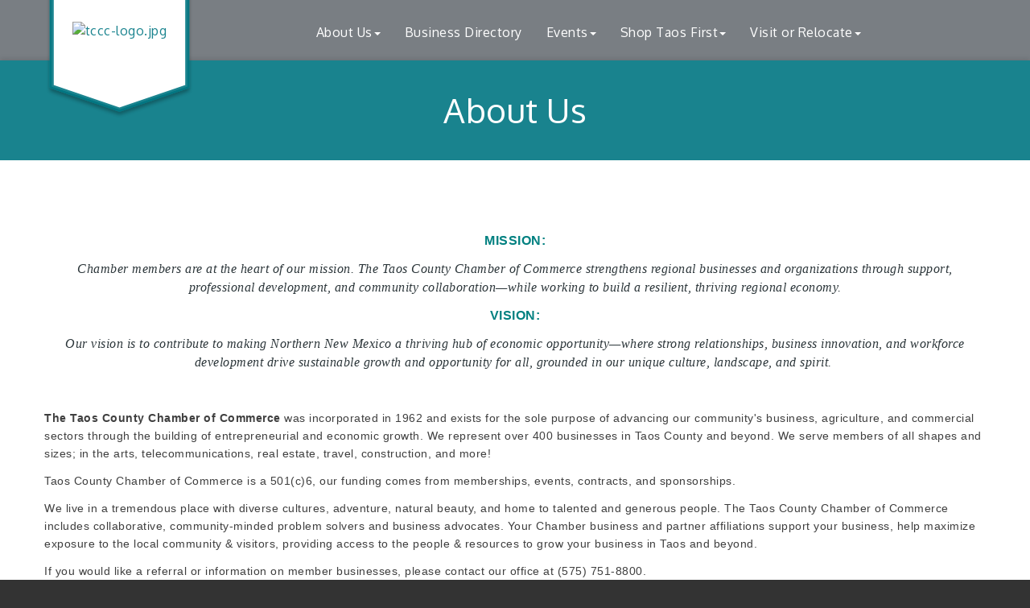

--- FILE ---
content_type: text/html; charset=utf-8
request_url: https://www.taoschamber.com/about-us
body_size: 12401
content:

<!DOCTYPE html>
<!--[if lt IE 7]> <html dir="ltr" lang="en-US" class="ie6"> <![endif]-->
<!--[if IE 7]>    <html dir="ltr" lang="en-US" class="ie7"> <![endif]-->
<!--[if IE 8]>    <html dir="ltr" lang="en-US" class="ie8"> <![endif]-->
<!--[if gt IE 8]><!--> <html dir="ltr" lang="en-US"> <!--<![endif]-->

<!-- BEGIN head -->
<head>
	<!--Meta Tags-->
	<meta http-equiv="Content-Type" content="text/html; charset=UTF-8" />
    <meta charset="utf-8">
	<!--Title-->
	<title>About Us - Taos County Chamber of Commerce, NM</title>
    <!--Favicon-->
    <link rel="shortcut icon" href="https://chambermaster.blob.core.windows.net/userfiles/UserFiles/chambers/80/CMS/design_elements/favicon.png" type="image/x-icon" />
        
    <!-- Begin Styles -->    
    <!-- Page Header -->
    <script type="text/javascript">
        var BASE_URL = "//www.taoschamber.com/";
        var CMS = CMS || {};
        CMS.Warnings = CMS.Warnings || {};
        CMS.Defaults = CMS.Defaults || {};
    </script>
<link href="/Content/bundles/cms-public-styles?v=D8mNTZ-9UqeGhR8ddDkrI_X_p7u8taSdYzURPHS2JXg1" rel="stylesheet"/>
<script src="/Content/bundles/cms-public-header-scripts?v=yPjNtgpZ8y92tvBtDtdFF4JH0RbMuwi-tJnjLPEBD3o1"></script>
    <script type="text/javascript">
        CMS.jQuery = jQuery.noConflict(true);
    </script>
    
    
    
    
    <link href='https://fonts.googleapis.com/css?family=Oxygen:400,700,300' rel='stylesheet' type='text/css'>

    <!-- ===== Base Template Styles ===== -->
    <meta name="viewport" content="width=device-width, initial-scale=1.0" />
    <link class="cms-style" href="https://devchambermaster.blob.core.windows.net/cms/themes/horizon/css/animate.css" rel="stylesheet">
    <link class="cms-style" href="/Themes/Horizon/Resources/css/horizonstyles.css" rel="stylesheet">
    <script src="//cdnjs.cloudflare.com/ajax/libs/wow/1.0.2/wow.min.js"></script>

    <script type="text/javascript">
        new WOW().init();

        (function () {
            $('a[href*=#]:not([href=#])').click(function () {
                if (location.pathname.replace(/^\//, '') == this.pathname.replace(/^\//, '') && location.hostname == this.hostname) {
                    var target = $(this.hash);
                    target = target.length ? target : $('[name=' + this.hash.slice(1) + ']');
                    if (target.length) {
                        $('html,body').animate({
                            scrollTop: target.offset().top
                        }, 1500);
                        return false;
                    }
                }
            });
        });
    </script>

    


    <link rel="stylesheet" href="//www.taoschamber.com/css/default" type="text/css" media="all" id="theme-style" />

    <!-- Site Header -->
<!-- header data -->
<!-- Google tag (gtag.js) -->
<script async src="https://www.googletagmanager.com/gtag/js?id=G-VHDGL7XQZZ"></script>
<script>
  window.dataLayer = window.dataLayer || [];
  function gtag(){dataLayer.push(arguments);}
  gtag('js', new Date());

  gtag('config', 'G-VHDGL7XQZZ');
</script>
<meta name="google-site-verification" content="EiGdKcS9VG5qa12riPha9oq3WXAoLNR7Ehe0T7YUHHI" />
<style>
  .cms-icon-links .cms-icon-title {
    font-size: 13px;
    color: white;
}
@media (min-width: 1200px){
.nav>li>a {
    padding: 10px 15px !important;
    }
}  
h1 {margin:0}  
h2, h3, h4, h5, h6 {margin: 35px 0 15px;}  
.footer a {color: #98C8CE;}  
  
/*--sitewide sidebar menu--*/  
.cms-nav-menu-wrapper[cms-menu-id="0"] .top-menu > .cms-nav.show > ul li b.cms-nav-menu-title {display:none;}  
.cms-nav-menu-title {font-size: 18px;margin: 10px 0 15px;} 
  
/*--logo--*/  
.logo-badge-container #badge-chevron {height: 180px!important;overflow: hidden;}    
.logoPosition img {margin-top: 30%;}  
  
  
/*--layout adjustments--*/
#blog {padding: 60px 0 40px;} 
#parallax p {color: #fff; } 
#contact {display: none;}  
.footer .small p {font-size:12px;} 
 #blog .cms-widget[pageareaid="13"] .cms-image-widget, #blog .cms-widget[pageareaid="16"] .cms-image-widget, #blog .cms-widget[pageareaid="19"] .cms-image-widget {border: 3px solid #a1a1a1;overflow: hidden;max-width: 370px;}
#blog h2 {margin: 20px 0 50px;}
#blog h3 {margin: 20px 0 20px;}
#blog .post p {margin: 20px 0 40px;}
#our-team h2 {margin: 40px 0}
#our-team h3 {margin: 20px 0 20px;}
#our-team .post p {margin: 20px 0 40px;}  
#signup {padding: 80px 0;} 
#signup p {font-size: 38px; } 
  
/*--mega menu--*/
.yamm p {margin-bottom: 2px;}
.yamm a {color: #C3EBF1;display: block;padding: 3px 0;}
  
  
/*--menu--*/ 
@media (min-width: 768px) {.nav>li>a { font-size:12px;padding:15px 10px;}}
@media (min-width: 992px) {.nav>li>a { padding:15px 15px;font-size:inherit;}}
@media (min-width: 1200px) {.nav>li>a { padding:15px 30px;}}  
  
/*--mn scrollers--*/
.page-area .mn-widget-loaded[behavior="auto"] .mn-scroll-container, .page-area .mn-widget-loaded[behavior="true"] .mn-scroll-container {
    height: 160px;
}  
  
/*--to center 3 zoom images in mobile--*/
#blog .cms-widget[pageareaid="13"] .cms-image-widget, #blog .cms-widget[pageareaid="16"] .cms-image-widget, #blog .cms-widget[pageareaid="19"] .cms-image-widget {
    margin: auto;
}  
  
</style>
    <!-- End Styles -->
        <script>
            (function (i, s, o, g, r, a, m) {
                i['GoogleAnalyticsObject'] = r; i[r] = i[r] || function () {
                    (i[r].q = i[r].q || []).push(arguments)
                }, i[r].l = 1 * new Date(); a = s.createElement(o),
                m = s.getElementsByTagName(o)[0]; a.async = 1; a.src = g; m.parentNode.insertBefore(a, m)
            })(window, document, 'script', '//www.google-analytics.com/analytics.js', 'ga');

            ga('create', 'UA-80448945-35', 'auto');
            ga('send', 'pageview');
        </script>
</head>
 <!-- Begin body -->
<body class="cmsbackground">
    


<div id="page-layout" pageLayout="Left Sidebar" pageId=27939>
    



<div class="">
    <div class="main-container">
        <header class="header">
            <div class="container">
                <div class="row relative">
                    <div class="col-xs-3 logo-size logoPosition">
                        <div class="logo-badge-container">
                            <?xml version="1.0" encoding="utf-8" ?>
                            <!DOCTYPE SVG PUBLIC "-//W3C//DTD SVG 1.1//EN" "http://www.w3.org/Graphics/SVG/1.1/DTD/svg11.dtd">
                            <svg version="1.1" id="badge-chevron" xmlns="http://www.w3.org/2000/svg" xmlns:xlink="http://www.w3.org/1999/xlink" x="0px" y="0px" width="360px" height="320px" viewBox="0 0 360 320" enable-background="new 0 0 360 320" xml:space="preserve" style="height:320px;" preserveAspectRatio="xMinYMin meet">
                            <defs xmlns="http://www.w3.org/2000/svg">
                            <filter id="dropshadow" height="130%">
                            <feGaussianBlur in="SourceAlpha" stdDeviation="4" />
                            <feOffset dx="0" dy="7" result="offsetblur" />
                            <feComponentTransfer>
                            <feFuncA type="linear" slope="0.3" />
              </feComponentTransfer>
                            <feMerge>
                            <feMergeNode />
                            <feMergeNode in="SourceGraphic" />
              </feMerge>
            </filter>
           </defs>
                            <polygon filter="url(#dropshadow)" points="342.272,245.28 180.002,300.533 17.728,245.28 17.728,19.467 342.272,19.467 " />
       </svg>
                        </div>
                        
<div class="page-area  global" pageareaid="Head 0">
    <ul class="cms-widgets">

<li class="cms-widget published " contentid="131438" pageareaid="Head 0" order="0" contenttypeid="8">
        <!--  -->
    
    <div class="cms-image-widget center ">
            <a href="/" >
                    <img style="max-width:100%" alt="tccc-logo.jpg" src="https://chambermaster.blob.core.windows.net/userfiles/UserFiles/chambers/80/CMS/TCCC-logo-transparent-w681-w600.png">

            </a>
    </div>

    <span style="clear:both;display:block;"></span>
</li>


 

    </ul>
</div>

                        
                    </div>
                    <!-- Navigation -->
                    <nav class=" col-xs-9 navbar navbar-default" role="navigation">
                        <!-- Brand and toggle get grouped for better mobile display -->
                        <div class="navbar-header">
                            <button type="button" class="navbar-toggle" data-toggle="collapse" data-target="#bs-example-navbar-collapse-1"> <span class="sr-only">Toggle navigation</span> <span class="icon-bar"></span> <span class="icon-bar"></span> <span class="icon-bar"></span></button>
                        </div>
                        <!-- Collect the nav links, forms, and other content for toggling -->
                        <div class="collapse navbar-collapse" id="bs-example-navbar-collapse-1">
                            <div id="cm-cms-menu">
                                

<ul menu-id="1345" class="nav navbar-nav yamm basic-mega cms-bootstrap-menu">
            <li class="dropdown" navigation-id="63479">
            <a href="#" class="dropdown-toggle" data-toggle="dropdown" target="_self">About Us<b class="caret"></b></a>
            <ul class="dropdown-menu">
                <li>
                    <div class="yamm-content">
                            <div class="row">
        <ul class="col-sm-3 list-unstyled">
                <li>
                    <p><strong>Taos County Chamber of Commerce</strong></p>
                </li>
                    <li><a href="/about-us" target="_self">About Us</a></li>
                    <li><a href="/login/" target="_self">Member Login</a></li>
                    <li><a href="/membership-information" target="_self">Membership Benefits</a></li>
                    <li><a href="/member/newmemberapp/" target="_self">Join Today!</a></li>
                    <li><a href="https://www.taoschamber.com/communication/" target="_blank">Sign up here for our  E-newsletter </a></li>
                    <li><a href="/business-info" target="_self">Business Resources</a></li>
                    <li><a href="/contact/" target="_self">Contact Us</a></li>
        </ul>
        <ul class="col-sm-3 list-unstyled">
                <li>
                    <p><strong>What&#39;s New</strong></p>
                </li>
                    <li><a href="/news/" target="_self">News</a></li>
                    <li><a href="/jobs/" target="_self">Job Postings/Trainings</a></li>
                    <li><a href="/hotdeals/" target="_self">Online Specials</a></li>
                    <li><a href="/marketspace/" target="_self">Shop Local</a></li>
        </ul>
            </div>

                    </div>
                </li>
            </ul>
        </li>
        <li ><a href="/list/" target="_self">Business Directory</a></li>
        <li class="dropdown" navigation-id="164571">
            <a href="#" class="dropdown-toggle" data-toggle="dropdown" target="_self">Events<b class="caret"></b></a>
            <ul class="dropdown-menu">
                <li>
                    <div class="yamm-content">
                            <div class="row">
                    <div class="col-sm-3 list-unstyled">
                    <div>
                        <a href="/mix-meet-networking-events-schedule" target="_self">Mix &amp; Meet Networking Events Schedule</a>
                    </div>
                    <div>
                        <a href="/taos-plaza-live-music-schedule" target="_self">Taos Plaza Live Music Schedule</a>
                    </div>
                    <div>
                        <a href="/annual-events" target="_self">Annual Events</a>
                    </div>
                    <div>
                        <a href="/business-expo-job-fair" target="_self">Business Expo &amp; Job Fair</a>
                    </div>
                    <div>
                        <a href="http://www.taoschamber.com/events/search" target="_blank">Events Calendar</a>
                    </div>
                    <div>
                        <a href="/red-ribbon-cuttings" target="_self">Red Ribbon Cuttings</a>
                    </div>
            </div>
    </div>

                    </div>
                </li>
            </ul>
        </li>
        <li class="dropdown" navigation-id="173852">
            <a href="#" class="dropdown-toggle" data-toggle="dropdown" target="_self">Shop Taos First<b class="caret"></b></a>
            <ul class="dropdown-menu">
                <li>
                    <div class="yamm-content">
                            <div class="row">
                    <div class="col-sm-3 list-unstyled">
                    <div>
                        <a href="https://www.taoschamber.com/list/ql/shopping-specialty-retail-23" target="_blank">Our Shopping Directory</a>
                    </div>
                    <div>
                        <a href="/shop-local---shop-taos" target="_self">Shop Local - Shop Taos</a>
                    </div>
                    <div>
                        <a href="/marketspace/" target="_self">Taos Marketspace</a>
                    </div>
                    <div>
                        <a href="/hotdeals/" target="_self">Hot Deals</a>
                    </div>
            </div>
    </div>

                    </div>
                </li>
            </ul>
        </li>
        <li class="dropdown" navigation-id="63474">
            <a href="#" class="dropdown-toggle" data-toggle="dropdown" target="_self">Visit or Relocate<b class="caret"></b></a>
            <ul class="dropdown-menu">
                <li>
                    <div class="yamm-content">
                            <div class="row">
        <ul class="col-sm-3 list-unstyled">
                <li>
                    <p><strong>Visiting Taos County</strong></p>
                </li>
                    <li><a href="/list/ql/lodging-travel-15" target="_self">Lodging</a></li>
                    <li><a href="/list/ql/shopping-specialty-retail-23" target="_self">Where to Shop</a></li>
                    <li><a href="/list/ql/restaurants-food-beverages-22" target="_self">Where to Eat or Drink</a></li>
                    <li><a href="/overview" target="_self">Overview &amp; Getting Here</a></li>
                    <li><a href="/day-tours" target="_self">Day Driving Tours</a></li>
                    <li><a href="/rio-grande-del-norte-national-monument" target="_self">Rio Grande del Norte National Monument</a></li>
                    <li><a href="/taos-pueblo" target="_self">Taos Pueblo</a></li>
                    <li><a href="/visiting-taos" target="_self">Taos History</a></li>
                    <li><a href="/list/ql/sports-recreation-24" target="_self">Activities Sports &amp; Recreation</a></li>
                    <li><a href="/list/ql/arts-culture-entertainment-3" target="_self">Arts Culture &amp; Entertainment </a></li>
                    <li><a href="/map/" target="_self">Area Map</a></li>
        </ul>
        <ul class="col-sm-3 list-unstyled">
                <li>
                    <p><strong>Relocate to Taos</strong></p>
                </li>
                    <li><a href="/employment-links" target="_self">Employment Links</a></li>
                    <li><a href="/government-education" target="_self">Government &amp; Education</a></li>
                    <li><a href="/links" target="_self">Links</a></li>
                    <li><a href="/health-care" target="_self">Health Care</a></li>
                    <li><a href="/list/ql/real-estate-moving-storage-20" target="_self">Real Estate</a></li>
                    <li><a href="/list/ql/construction-equipment-contractors-7" target="_self">Home Builders &amp; Contractors </a></li>
        </ul>
            </div>

                    </div>
                </li>
            </ul>
        </li>

</ul>



                            </div>
                        </div>
                        <!-- /.navbar-collapse -->
                    </nav>
                    <!-- /Navigation -->
                </div>
                <!-- end row -->
            </div>
            <!-- !END CONTAINER -->
        </header>
        <!-- Main Content -->
        

<!-- mainImage -->
<div>
    <div class="container">
        <div class="row">
            <div class="col-lg-7 col-lg-offset-5 col-md-8 col-md-offset-4 col-sm-10 col-sm-offset-1 col-xs-12">
                <div class="cont-wrapper"> </div>
                <!-- end cont wrapper -->
            </div>
            <!-- end 8 -->
        </div>
    </div>
    <!-- end container -->
</div>
<!-- end row -->
<!-- Page Title -->
<div id="page-title-inside">
    <div class="container">
        <div class="row">
            <div class="col-lg-8 col-lg-offset-2"><h1>
<div class="page-area  local" pageareaid="1">
    <ul class="cms-widgets">

<li class="cms-widget published " contentid="130139" pageareaid="1" order="0" contenttypeid="6">
        <!-- 
    <span>Generic</span>
 -->
    

    <div class="cms-design-panel" id="content-130139">
<h1>About Us</h1>
    </div>

    <span style="clear:both;display:block;"></span>
</li>


 

    </ul>
</div>
</h1></div>
        </div>
        <!-- end row -->
    </div>
    <!-- end container -->
</div>
<!-- end Page Title -->

<div id="insideMain">
    <div class="container inside-main-padding">
        <div class="row">
            <div class="col-xs-12">
                <div>
<div class="page-area  global" pageareaid="Layout Top 0">
    <ul class="cms-widgets">

<li class="cms-widget published " contentid="639417" pageareaid="Layout Top 0" order="0" contenttypeid="6">
        <!-- 
    <span>Generic</span>
 -->
    

    <div class="cms-design-panel" id="content-639417">
<p>&nbsp; &nbsp; &nbsp; &nbsp; &nbsp; &nbsp; &nbsp; &nbsp; &nbsp; &nbsp; &nbsp; &nbsp; &nbsp; &nbsp; &nbsp; &nbsp; &nbsp; &nbsp; &nbsp; &nbsp; &nbsp; &nbsp; &nbsp; &nbsp; &nbsp; &nbsp; &nbsp; &nbsp; &nbsp; &nbsp; &nbsp; &nbsp; &nbsp;&nbsp;<img alt="" src="https://chambermaster.blob.core.windows.net/userfiles/UserFiles/chambers/80/CMS/Katie/2022_Shop_Local/istockphoto-1253234934-612x612.jpg" style="width: 300px; height: 208px;" /></p>
    </div>

    <span style="clear:both;display:block;"></span>
</li>


 

    </ul>
</div>
</div>
                <div>
<div class="page-area  local" pageareaid="2">
    <ul class="cms-widgets">

<li class="cms-widget published " contentid="639398" pageareaid="2" order="0" contenttypeid="6">
        <!-- 
    <span>Generic</span>
 -->
    

    <div class="cms-design-panel" id="content-639398">
<p style="box-sizing: border-box; margin: 0px 0px 12px; font-family: Oxygen, sans-serif; line-height: 1.4; text-align: center; color: rgb(63, 63, 63); font-size: 16px; letter-spacing: 0.5px; background-color: rgb(255, 255, 255);"><span style="box-sizing: border-box; color: rgb(0, 128, 128);"><span style="box-sizing: border-box; font-family: arial, helvetica, sans-serif;"></span></span></p>

<p style="box-sizing: border-box; margin: 0px 0px 12px; font-family: Oxygen, sans-serif; line-height: 1.4; text-align: center; color: rgb(63, 63, 63); font-size: 16px; letter-spacing: 0.5px; background-color: rgb(255, 255, 255);">&nbsp;</p>

<p style="box-sizing: border-box; margin: 0px 0px 12px; font-family: Oxygen, sans-serif; line-height: 1.4; text-align: center; color: rgb(63, 63, 63); font-size: 16px; letter-spacing: 0.5px; background-color: rgb(255, 255, 255);"><span style="font-size:16px;"><strong><span style="color:#008080;"><span style="box-sizing: border-box;"><span style="box-sizing: border-box; font-family: arial, helvetica, sans-serif;">MISSION:</span></span></span></strong></span></p>

<p style="box-sizing: border-box; margin: 0px 0px 12px; font-family: Oxygen, sans-serif; line-height: 1.4; text-align: center; color: rgb(63, 63, 63); font-size: 16px; letter-spacing: 0.5px; background-color: rgb(255, 255, 255);"><span style="box-sizing: border-box; color: rgb(0, 128, 128);"><em style="box-sizing: border-box; color: rgb(44, 54, 58); font-family: &quot;Times New Roman&quot;, Times, serif;">Chamber members are at the heart of our mission. The Taos County Chamber of Commerce strengthens regional businesses and organizations through support, professional development, and community collaboration&mdash;while working to build a resilient, thriving regional economy.</em></span></p>

<p style="box-sizing: border-box; margin: 0px 0px 12px; font-family: Oxygen, sans-serif; line-height: 1.4; text-align: center; color: rgb(63, 63, 63); font-size: 16px; letter-spacing: 0.5px; background-color: rgb(255, 255, 255);"><span style="font-size:16px;"><strong><span style="color:#008080;"><span style="box-sizing: border-box; font-family: arial, helvetica, sans-serif;">VISION:</span></span></strong></span></p>

<p style="box-sizing: border-box; margin: 0px 0px 12px; font-family: Oxygen, sans-serif; line-height: 1.4; text-align: center; color: rgb(63, 63, 63); font-size: 16px; letter-spacing: 0.5px; background-color: rgb(255, 255, 255);"><em style="box-sizing: border-box; color: rgb(44, 54, 58); font-family: &quot;Times New Roman&quot;, Times, serif;">Our vision is to contribute to making Northern New Mexico a thriving hub of economic opportunity&mdash;where strong relationships, business innovation, and workforce development drive sustainable growth and opportunity for all, grounded in our unique culture, landscape, and spirit.&nbsp;</em></p>

<p style="box-sizing: border-box; margin: 0px 0px 12px; font-family: Oxygen, sans-serif; line-height: 1.4; text-align: center; color: rgb(63, 63, 63); font-size: 16px; letter-spacing: 0.5px; background-color: rgb(255, 255, 255);"><span style="box-sizing: border-box; color: rgb(0, 128, 128);"><span style="box-sizing: border-box; font-family: arial, helvetica, sans-serif;"></span></span></p>
    </div>

    <span style="clear:both;display:block;"></span>
</li>


 


<li class="cms-widget published " contentid="130140" pageareaid="2" order="1" contenttypeid="6">
        <!-- 
    <span>Generic</span>
 -->
    

    <div class="cms-design-panel" id="content-130140">
<p>&nbsp;</p>

<p><span style="font-size:14px;"><span style="font-family:arial,helvetica,sans-serif;"><strong>The Taos County Chamber of Commerce</strong> was incorporated in 1962 and exists for the sole purpose of advancing our community&#39;s business, agriculture, and commercial sectors through the building of entrepreneurial and economic growth. We represent over 400 businesses in Taos County and beyond. We serve members of all shapes and sizes; in the arts, telecommunications, real estate, travel, construction, and more!</span></span></p>

<p><span style="font-size:14px;"><span style="font-family:arial,helvetica,sans-serif;">Taos County Chamber of Commerce is a 501(c)6, our funding comes&nbsp;from memberships, events, contracts, and sponsorships.&nbsp;</span></span></p>

<p><span style="font-size:14px;"><span style="font-family:arial,helvetica,sans-serif;"></span></span><span style="font-size:14px;"><span style="font-family:arial,helvetica,sans-serif;">We live in a tremendous place with diverse cultures, adventure, natural beauty, and home to talented and generous people. The Taos County Chamber of Commerce includes collaborative, community-minded problem solvers and business advocates.&nbsp;Your Chamber business and partner affiliations support your business, help maximize exposure to the local community &amp; visitors, providing access to the people &amp; resources to grow your business in Taos and beyond.&nbsp;</span></span></p>

<p><span style="font-size:14px;"><span style="font-family:arial,helvetica,sans-serif;">If you would like a referral or information on member businesses, please contact our office at (575) 751-8800.</span></span></p>

<p>&nbsp;</p>

<p style="text-align: center;"><span style="font-size:18px;"><span style="color:#008080;"><em><span style="font-family:arial,helvetica,sans-serif;"><strong>Taos County Chamber of Commerce Members Make Business Better!</strong></span></em></span></span></p>

<p>&nbsp;</p>
    </div>

    <span style="clear:both;display:block;"></span>
</li>


 

    </ul>
</div>
</div>

            </div>
        </div>
        <div class="row">
            <div class="col-sm-6 wow  animated fadeInLeft" data-wow-delay=".5s">
<div class="page-area  local" pageareaid="Animated L">
    <ul class="cms-widgets">
    </ul>
</div>
</div>
            <div class="col-sm-6  wow  animated fadeInRight" data-wow-delay=".5s">
<div class="page-area  local" pageareaid="Animated R">
    <ul class="cms-widgets">
    </ul>
</div>
</div>
        </div>
        <div class="row">
            <div class="col-sm-6">
<div class="page-area  local" pageareaid="3">
    <ul class="cms-widgets">
    </ul>
</div>
</div>
            <div class="col-sm-6">
<div class="page-area  local" pageareaid="4">
    <ul class="cms-widgets">
    </ul>
</div>
</div>
        </div>
        <div class="row">
            <div class="col-sm-6">
<div class="page-area  local" pageareaid="5">
    <ul class="cms-widgets">
    </ul>
</div>
</div>
            <div class="col-sm-6">
<div class="page-area  local" pageareaid="6">
    <ul class="cms-widgets">
    </ul>
</div>
</div>
        </div>
        <div class="row">
            <div class="col-xs-12">
<div class="page-area  local" pageareaid="7">
    <ul class="cms-widgets">
    </ul>
</div>
</div>
        </div>
        <div class="row">
            <div class="col-md-9 col-md-push-3">
			<div class="row">
			       <div class="col-xs-12">
<div class="page-area  local" pageareaid="Main">
    <ul class="cms-widgets">

<li class="cms-widget published " contentid="158960" pageareaid="Main" order="0" contenttypeid="6">
        <!-- 
    <span>Generic</span>
 -->
    

    <div class="cms-design-panel" id="content-158960">
<hr />
<p style="text-align: center;"><span style="font-size:24px;"><strong><big>Board of Directors</big></strong></span></p>

<hr />
<p>&nbsp;</p>
    </div>

    <span style="clear:both;display:block;"></span>
</li>


 

    </ul>
</div>
</div>
			</div>			
			<div class="row">
				<div class="col-md-6">
<div class="page-area  local" pageareaid="8">
    <ul class="cms-widgets">
    </ul>
</div>
</div>
				<div class="col-md-6">
<div class="page-area  local" pageareaid="9">
    <ul class="cms-widgets">
    </ul>
</div>
</div>
			  </div>
				  <div class="row">
				<div class="col-xs-12">
<div class="page-area  local" pageareaid="10">
    <ul class="cms-widgets">
    </ul>
</div>
</div>
			  </div>
				  <div class="row">
				<div class="col-md-4">
<div class="page-area  local" pageareaid="11">
    <ul class="cms-widgets">

<li class="cms-widget published " contentid="604704" pageareaid="11" order="0" contenttypeid="8">
        <!--  -->
    
    <div class="cms-image-widget center ">
    <img style="max-width:100%" alt="Mary-Mylet-w250.jpg" src="https://chambermaster.blob.core.windows.net/userfiles/UserFiles/chambers/80/CMS/marymylet1.jpg">
    </div>

    <span style="clear:both;display:block;"></span>
</li>


 


<li class="cms-widget published " contentid="158917" pageareaid="11" order="1" contenttypeid="6">
        <!-- 
    <span>Generic</span>
 -->
    

    <div class="cms-design-panel" id="content-158917">
<p style="text-align: center;"><span style="font-size:20px;"><strong>Mary Mylet</strong></span></p>

<p style="text-align: center;">Chair</p>

<p style="text-align: center;">Class of 2026</p>

<hr />
<p>&nbsp;</p>
    </div>

    <span style="clear:both;display:block;"></span>
</li>


 


<li class="cms-widget published " contentid="482311" pageareaid="11" order="2" contenttypeid="8">
        <!--  -->
    
    <div class="cms-image-widget center ">
    <img style="max-width:100%" alt="Lynn-Skall-Professional-Head-Shot-w911-w770.jpg" src="https://chambermaster.blob.core.windows.net/userfiles/UserFiles/chambers/80/CMS/lynn.jpg">
    </div>

    <span style="clear:both;display:block;"></span>
</li>


 


<li class="cms-widget published " contentid="158943" pageareaid="11" order="3" contenttypeid="6">
        <!-- 
    <span>Generic</span>
 -->
    

    <div class="cms-design-panel" id="content-158943">
<p style="text-align: center;"><span style="font-size:20px;"></span><strong><span style="font-size: 20px;">Lynn Skall</span></strong></p>

<p style="text-align: center;">Director</p>

<p style="text-align: center;">Class of 2027</p>
    </div>

    <span style="clear:both;display:block;"></span>
</li>


 


<li class="cms-widget published " contentid="482315" pageareaid="11" order="4" contenttypeid="8">
        <!--  -->
    
    <div class="cms-image-widget center ">
    <img style="max-width:100%" alt="robyn.jpg" src="https://chambermaster.blob.core.windows.net/userfiles/UserFiles/chambers/80/CMS/robyn.jpg">
    </div>

    <span style="clear:both;display:block;"></span>
</li>


 


<li class="cms-widget published " contentid="161333" pageareaid="11" order="5" contenttypeid="6">
        <!-- 
    <span>Generic</span>
 -->
    

    <div class="cms-design-panel" id="content-161333">
<p style="text-align: center;"><strong><span style="font-size:20px;">Robyn Chavez</span></strong></p>

<p style="text-align: center;">Director</p>

<p style="text-align: center;">Class of 2027</p>

<hr />
<p>&nbsp;</p>
    </div>

    <span style="clear:both;display:block;"></span>
</li>


 

    </ul>
</div>
</div>
				<div class="col-md-4">
<div class="page-area  local" pageareaid="12">
    <ul class="cms-widgets">

<li class="cms-widget published " contentid="482306" pageareaid="12" order="0" contenttypeid="8">
        <!--  -->
    
    <div class="cms-image-widget center ">
    <img style="max-width:100%" alt="Ilona Spruce" src="https://chambermaster.blob.core.windows.net/userfiles/UserFiles/chambers/80/CMS/ilona.jpg">
    </div>

    <span style="clear:both;display:block;"></span>
</li>


 


<li class="cms-widget published " contentid="482309" pageareaid="12" order="1" contenttypeid="6">
        <!-- 
    <span>Generic</span>
 -->
    

    <div class="cms-design-panel" id="content-482309">
<p style="text-align: center;"><span style="font-size:20px;"><strong>Ilona Spruce</strong></span></p>

<p style="text-align: center;">Vice - Chair</p>

<p style="text-align: center;">Class of 2026</p>

<hr />
<p>&nbsp;</p>
    </div>

    <span style="clear:both;display:block;"></span>
</li>


 


<li class="cms-widget published " contentid="604711" pageareaid="12" order="2" contenttypeid="8">
        <!--  -->
    
    <div class="cms-image-widget center ">
    <img style="max-width:100%" alt="Michael-Santistevan-w200.jpg" src="https://chambermaster.blob.core.windows.net/userfiles/UserFiles/chambers/80/CMS/michael.jpg">
    </div>

    <span style="clear:both;display:block;"></span>
</li>


 


<li class="cms-widget published " contentid="604713" pageareaid="12" order="3" contenttypeid="6">
        <!-- 
    <span>Generic</span>
 -->
    

    <div class="cms-design-panel" id="content-604713">
<p style="text-align: center;"><span style="font-size:20px;"><strong>Michael Santistevan</strong></span></p>

<p style="text-align: center;">Director</p>

<p style="text-align: center;">Class of 2028</p>
    </div>

    <span style="clear:both;display:block;"></span>
</li>


 


<li class="cms-widget published " contentid="604714" pageareaid="12" order="4" contenttypeid="8">
        <!--  -->
    
    <div class="cms-image-widget center ">
    <img style="max-width:100%" alt="J_Prunty_pic-w150.jpg" src="https://chambermaster.blob.core.windows.net/userfiles/UserFiles/chambers/80/CMS/jackie.jpg">
    </div>

    <span style="clear:both;display:block;"></span>
</li>


 


<li class="cms-widget published " contentid="604715" pageareaid="12" order="5" contenttypeid="6">
        <!-- 
    <span>Generic</span>
 -->
    

    <div class="cms-design-panel" id="content-604715">
<p style="text-align: center;"><span style="font-size:20px;"><strong><span style="font-family: arial; background-color: rgb(255, 255, 255);">Jacquelene McHorse</span></strong></span></p>

<p style="text-align: center;"><span style="font-family: arial; font-size: 16px; background-color: rgb(255, 255, 255);"></span>Director</p>

<p style="text-align: center;">Class of 2027</p>

<hr />
<p>&nbsp;</p>
    </div>

    <span style="clear:both;display:block;"></span>
</li>


 

    </ul>
</div>
</div>
				<div class="col-md-4">
<div class="page-area  local" pageareaid="13">
    <ul class="cms-widgets">

<li class="cms-widget published " contentid="588141" pageareaid="13" order="0" contenttypeid="8">
        <!--  -->
    
    <div class="cms-image-widget center ">
    <img style="max-width:100%" alt="Suzie-Benton-w150.jpg" src="https://chambermaster.blob.core.windows.net/userfiles/UserFiles/chambers/80/CMS/suzie.jpg">
    </div>

    <span style="clear:both;display:block;"></span>
</li>


 


<li class="cms-widget published " contentid="588142" pageareaid="13" order="1" contenttypeid="6">
        <!-- 
    <span>Generic</span>
 -->
    

    <div class="cms-design-panel" id="content-588142">
<p style="text-align: center;"><strong><span style="font-size:20px;">Suzie Benton</span></strong></p>

<p style="text-align: center;"><span style="text-align: center;">Secretary</span></p>

<p style="text-align: center;">Class of 2028</p>

<p style="text-align: center;">&nbsp;</p>

<p style="text-align: center;">&nbsp;</p>
    </div>

    <span style="clear:both;display:block;"></span>
</li>


 


<li class="cms-widget published " contentid="604703" pageareaid="13" order="2" contenttypeid="8">
        <!--  -->
    
    <div class="cms-image-widget center ">
    <img style="max-width:100%" alt="Victoria-Gonzales-pic-w250.jpg" src="https://chambermaster.blob.core.windows.net/userfiles/UserFiles/chambers/80/CMS/zachrpic.jpg">
    </div>

    <span style="clear:both;display:block;"></span>
</li>


 


<li class="cms-widget published " contentid="604697" pageareaid="13" order="3" contenttypeid="6">
        <!-- 
    <span>Generic</span>
 -->
    

    <div class="cms-design-panel" id="content-604697">
<p style="text-align: center;"><span style="font-size: 20px;"><b>Zachary Riesche&nbsp;</b>&nbsp;</span></p>

<p style="text-align: center;">Director</p>

<p style="text-align: center;">Class of 2028</p>
    </div>

    <span style="clear:both;display:block;"></span>
</li>


 


<li class="cms-widget published " contentid="613701" pageareaid="13" order="4" contenttypeid="8">
        <!--  -->
    
    <div class="cms-image-widget ">
    <img style="max-width:100%" alt="GT" src="https://chambermaster.blob.core.windows.net/userfiles/UserFiles/chambers/80/CMS/gabriel.jpg">
    </div>

    <span style="clear:both;display:block;"></span>
</li>


 


<li class="cms-widget published " contentid="613703" pageareaid="13" order="5" contenttypeid="6">
        <!-- 
    <span>Generic</span>
 -->
    

    <div class="cms-design-panel" id="content-613703">
<p style="text-align: center;"><strong><span style="font-size:20px;">Gabriel Traister</span></strong></p>

<p style="text-align: center;">Director</p>

<p style="text-align: center;">Class of 2026</p>
    </div>

    <span style="clear:both;display:block;"></span>
</li>


 

    </ul>
</div>
</div>
			  </div>
			</div>
            <div class="col-md-3 col-md-pull-9">
                <div>
<div class="page-area  global" pageareaid="Sidebar Top 0">
    <ul class="cms-widgets">
    </ul>
</div>
</div>
                <div>
<div class="page-area  local" pageareaid="14">
    <ul class="cms-widgets">
    </ul>
</div>
</div>
            </div>
        </div>
        <div class="row">
            <div class="col-md-4">
<div class="page-area  local" pageareaid="15">
    <ul class="cms-widgets">
    </ul>
</div>
</div>
            <div class="col-md-4">
<div class="page-area  local" pageareaid="16">
    <ul class="cms-widgets">

<li class="cms-widget published " contentid="569542" pageareaid="16" order="0" contenttypeid="6">
        <!-- 
    <span>Generic</span>
 -->
    

    <div class="cms-design-panel" id="content-569542">
<hr />
<p style="text-align: center;"><strong><span style="font-size:22px;"><span style="font-family:arial,helvetica,sans-serif;">Staff</span></span></strong><strong><span style="font-size:22px;"><span style="font-family:arial,helvetica,sans-serif;"></span></span></strong></p>

<hr />
<p>&nbsp;</p>
    </div>

    <span style="clear:both;display:block;"></span>
</li>


 


<li class="cms-widget published " contentid="569533" pageareaid="16" order="2" contenttypeid="6">
        <!-- 
    <span>Generic</span>
 -->
    

    <div class="cms-design-panel" id="content-569533">
<p style="text-align: center;"><img alt="" src="https://chambermaster.blob.core.windows.net/userfiles/UserFiles/chambers/80/CMS/lindseybwphoto.jpg" style="width: 300px; height: 300px;" /></p>

<p style="text-align: center;"><span style="font-size:18px;"><strong>Lindsey Pfaff Bain</strong></span></p>

<p style="text-align: center;">Executive Director</p>

<p style="text-align: center;"><span style="text-align: center;">Email: <em>lindsey@taoschamber.com</em></span></p>

<p style="text-align: center;">&nbsp;</p>

<p style="text-align: center;"><em><img alt="" src="https://chambermaster.blob.core.windows.net/userfiles/UserFiles/chambers/80/CMS/Evelyn.jpg" style="width: 300px; height: 300px;" /></em></p>

<p style="text-align: center;"><span style="font-size:18px;"><strong>Evelyn Martinez&nbsp;</strong></span></p>

<p style="text-align: center;">Office Manager/ Membership Director</p>

<p style="text-align: center;">Email: <em>evelyn@taoschamber.com&nbsp;</em></p>

<p style="text-align: center;">&nbsp;</p>

<p style="text-align: center;">&nbsp;</p>

<p style="text-align: center;"><span style="font-family:arial,helvetica,sans-serif;"><span style="font-size:18px;"><span style="color:#008080;"><strong>TAOS COUNTY CHAMBER OF COMMERCE</strong></span></span></span></p>

<p style="text-align: center;"><span style="font-family:arial,helvetica,sans-serif;">1139 Paseo del Pueblo Sur, Taos, NM 87571</span></p>

<p style="text-align: center;"><span style="font-family:arial,helvetica,sans-serif;"><em>Located Inside the Taos Pueblo Collective/ Town of Taos Visitor Center&nbsp;</em></span></p>

<p style="text-align: center;"><span style="font-family:arial,helvetica,sans-serif;">Email: <a href="mailto:member@taoschamber.com ">member@taoschamber.com&nbsp;</a></span></p>

<p style="text-align: center;"><span style="font-family:arial,helvetica,sans-serif;">Or call (575) 751-8800</span></p>

<p style="text-align: center;">&nbsp;</p>

<hr />
<p style="box-sizing: border-box; margin: 0px 0px 12px; font-family: Oxygen, sans-serif; line-height: 1.4; text-align: center; color: rgb(63, 63, 63); font-size: 16px; letter-spacing: 0.5px; background-color: rgb(255, 255, 255);"><span style="box-sizing: border-box; color: rgb(0, 128, 128);"></span><span style="box-sizing: border-box; color: rgb(0, 128, 128);"></span></p>

<p>&nbsp;</p>
    </div>

    <span style="clear:both;display:block;"></span>
</li>


 

    </ul>
</div>
</div>
            <div class="col-md-4">
<div class="page-area  local" pageareaid="17">
    <ul class="cms-widgets">
    </ul>
</div>
</div>
        </div>
        <div class="row">
            <div class="col-md-3 col-sm-6">
<div class="page-area  local" pageareaid="18">
    <ul class="cms-widgets">
    </ul>
</div>
</div>
            <div class="col-md-3 col-sm-6">
<div class="page-area  local" pageareaid="19">
    <ul class="cms-widgets">
    </ul>
</div>
</div>
            <div class="col-md-3 col-sm-6">
<div class="page-area  local" pageareaid="20">
    <ul class="cms-widgets">
    </ul>
</div>
</div>
            <div class="col-md-3 col-sm-6">
<div class="page-area  local" pageareaid="21">
    <ul class="cms-widgets">
    </ul>
</div>
</div>
        </div>
        <!-- end row -->		
		<div class="row">
			<div class="col-xs-12">
<div class="page-area  local" pageareaid="22">
    <ul class="cms-widgets">

<li class="cms-widget published " contentid="163421" pageareaid="22" order="0" contenttypeid="5">
        <!--  -->
    
    <script type="text/javascript">
        (function ($) {
            $(function () {
                
                if (CMS.Theme != 'Nova') {
                    $('#content-163421').SiteSearch();
                }
            });
        })(CMS.jQuery)
    </script>
    <div class="cms-content cms-search" id="content-163421" state="none">
        <div class="form-group">
            <input type="text" class="form-control" placeholder="Search Site">
        </div>
        <div class="cms-search-results">
            <div class="search-results-wrapper">
                <div class="cms-pages-results">
                    <h4><strong>Pages</strong></h4>
                    <ul></ul>
                </div>
                <div class="cms-members-results">
                    <h4><strong>Members</strong></h4>
                    <ul></ul>
                </div>
                <div class="cms-category-results">
                    <h4><strong>Categories</strong></h4>
                    <ul></ul>
                </div>
                <div class="cms-quicklink-results">
                    <h4><strong>Quicklinks</strong></h4>
                    <ul></ul>
                </div>
                <div class="cms-events-results">
                    <h4><strong>Events</strong></h4>
                    <ul></ul>
                </div>
            </div>
        </div>
    </div>



    <span style="clear:both;display:block;"></span>
</li>


 

    </ul>
</div>
</div>
		</div>
		<div class="row">
			<div class="col-xs-12">
<div class="page-area  global" pageareaid="Layout Bottom 0">
    <ul class="cms-widgets">
    </ul>
</div>
</div>
		</div>
    </div>
    <!-- end container -->
</div>
<!-- end home --> 

        <!-- /Body -->
        <!-- Footer -->
        <footer class="row footer">
            <div class="container">
                <div class="col-md-12">
                    <div class="row">
                        <div class="col-md-6">
<div class="page-area  global" pageareaid="Footer 0">
    <ul class="cms-widgets">
    </ul>
</div>
</div>
                        <div class="col-md-6">
<div class="page-area  global" pageareaid="Footer 1">
    <ul class="cms-widgets">
    </ul>
</div>
</div>
                    </div>
                    <div class="row">
                        <div class="col-xs-12 footerTextCenter">
                            <div class="text-left">
                                <p class="footer-contact-info">
                                        <span>Taos County Chamber of Commerce</span>
<br />
                                            <a href="https://maps.google.com?q=1139+Paseo+del+Pueblo+Sur+Taos+NM+87571" target="_blank"><span class="glyphicon glyphicon-map-marker"></span>&nbsp;<span class="cms-cms-address">1139 Paseo del Pueblo Sur,&nbsp;</span>Taos, NM 87571</a>
<br />
                                            <a href="tel:(575) 751-8800"><span class="glyphicon glyphicon-earphone"></span>&nbsp;575. 751.8800</a>
<br />
                                            <a href="mailto:member@taoschamber.com"><span class="glyphicon glyphicon-envelope"></span>&nbsp;member@taoschamber.com</a>

                                </p>
                            </div>
                        </div>
                    </div>
                    <div class="row">
                        <div class="col-xs-12 footerTextCenter">
<div class="page-area  global" pageareaid="Footer 3">
    <ul class="cms-widgets">

<li class="cms-widget published " contentid="142868" pageareaid="Footer 3" order="0" contenttypeid="7">
        <!--  -->
    
    <div class="cms-custom-links">
            <style>
                                ul#content-142868.sidebar-nav.sidebar-default.custom .nav-item a {
                    background-color:#424242;
                    border-color:#424242;
                    color:#ffffff;
                }
            </style>
        <div class="cms-alignment-wrapper left ">
            <ul class="sidebar-nav sidebar-default custom  vertical " id="content-142868">
                    <li>
                        <div class="nav-item">
                            <a href="/contact" >
                                <span class="panel-icon">
                                        <i class="glyphicon glyphicon-chevron-right"></i>
                                                                                                                <span>Contact Us</span>
                                </span>
                            </a>
                        </div>
                    </li>
            </ul>
        </div>
    </div>    

    <span style="clear:both;display:block;"></span>
</li>


 


<li class="cms-widget published " contentid="130106" pageareaid="Footer 3" order="1" contenttypeid="9">
        <!--  -->
    
    <div class="cms-cm-icons">
        <ul class="cms-icon-links fixed  icon-links-primary  center " count="3" id="content-130106">
                <li class="cms-icon-link">
                    <a href="https://www.facebook.com/TaosCountyChamberOfCommerce" target=&quot;_blank&quot;>
                        <div class="panel-icon">
                                <i class="fa fa-facebook flat-social" title="Icon Link"></i>
                                                    </div>
                    </a>
                </li>
                <li class="cms-icon-link">
                    <a href="https://www.instagram.com/taoschamber/" >
                        <div class="panel-icon">
                                <i class="fa fa-instagram social-btn" title="Icon Link"></i>
                                                    </div>
                    </a>
                </li>
                <li class="cms-icon-link">
                    <a href="https://www.youtube.com/channel/UCm3yu8G0pSLM_fUNlek_9Rw" >
                        <div class="panel-icon">
                                <i class="fa fa-youtube social-btn" title="Icon Link"></i>
                                                    </div>
                    </a>
                </li>
        </ul>
    </div>

    <span style="clear:both;display:block;"></span>
</li>


 


<li class="cms-widget " contentid="589105" pageareaid="Footer 3" order="2" contenttypeid="6">
        <!-- 
    <span>Generic</span>
 -->
    


    <span style="clear:both;display:block;"></span>
</li>


 

    </ul>
</div>
</div>
                    </div>
                    <div class="row">
                        <div class="small text-center footer-copyright">
                                <p>&copy; Copyright 2026 Taos County Chamber of Commerce. All Rights Reserved. Site provided by <a href="http://www.growthzone.com" target="_blank">GrowthZone</a> - powered by <a href="http://www.chambermaster.com" target="_blank">ChamberMaster</a> software.</p>

                        </div>
                    </div>
                </div>
            </div>
        </footer>
        <!-- /Footer -->
    </div>
</div>

</div>

    <!-- Begin Scripts -->
    <script type="text/javascript" src="https://taoscountychamber.chambermaster.com/backofficecontent/Scripts/Login.min.js"></script>
    <!-- Page Footer -->
        
    <script src="/Content/bundles/cms-public-footer-scripts?v=sAbD-11GT1gj9YWFSh_PZVZk_lPj5MfBofkANUIUc4A1"></script>

    
    
    


    <script type="text/javascript" src="https://cdnjs.cloudflare.com/ajax/libs/cssuseragent/2.1.31/cssua.min.js"></script>

    <script type="text/javascript">
        (function ($) {
            $(function () {
                try {
                    $(".gallery a").fancybox({
                        transitionEffect: 'fade',
                        buttons: [
                            "close"
                        ],
                    });
                } catch (err) { }
            });
        })(CMS.jQuery);
    </script>

    <!-- Site Footer -->
<!-- footer data -->
<script>
   if (window.innerWidth < 576) {
    const mobileImages = document.querySelectorAll(".cms-design-panel img");
    mobileImages.forEach((elm) => {
      if (elm) {
        elm.style.width = "100%";
        elm.style.height = "auto";
      }
    });
  }
</script>

<script>
  const mobileTable = document.querySelectorAll(".cms-design-panel table");
  mobileTable.forEach((elm) => {
    if (elm) {
      elm.style.width = "100%";
    }
  });
</script>    <!-- End Scripts -->
</body>
<!-- END body -->
</html>

--- FILE ---
content_type: text/css
request_url: https://devchambermaster.blob.core.windows.net/cms/themes/horizon/css/animate.css
body_size: 65772
content:
@charset "UTF-8";
/*!
Animate.css - http://daneden.me/animate
Licensed under the MIT license - http://opensource.org/licenses/MIT

Copyright (c) 2014 Daniel Eden
*/

.animated {
	-webkit-animation-duration: 1s;
	animation-duration: 1s;
	-webkit-animation-fill-mode: both;
	animation-fill-mode: both;
}
.animated.infinite {
	-webkit-animation-iteration-count: infinite;
	animation-iteration-count: infinite;
}
.animated.hinge {
	-webkit-animation-duration: 2s;
	animation-duration: 2s;
}
 @-webkit-keyframes bounce {
 0%, 20%, 53%, 80%, 100% {
 -webkit-transition-timing-function: cubic-bezier(0.215, 0.610, 0.355, 1.000);
 transition-timing-function: cubic-bezier(0.215, 0.610, 0.355, 1.000);
 -webkit-transform: translate3d(0, 0, 0);
 transform: translate3d(0, 0, 0);
}
 40%, 43% {
 -webkit-transition-timing-function: cubic-bezier(0.755, 0.050, 0.855, 0.060);
 transition-timing-function: cubic-bezier(0.755, 0.050, 0.855, 0.060);
 -webkit-transform: translate3d(0, -30px, 0);
 transform: translate3d(0, -30px, 0);
}
 70% {
 -webkit-transition-timing-function: cubic-bezier(0.755, 0.050, 0.855, 0.060);
 transition-timing-function: cubic-bezier(0.755, 0.050, 0.855, 0.060);
 -webkit-transform: translate3d(0, -15px, 0);
 transform: translate3d(0, -15px, 0);
}
 90% {
 -webkit-transform: translate3d(0, -4px, 0);
 transform: translate3d(0, -4px, 0);
}
}
 @keyframes bounce {
 0%, 20%, 53%, 80%, 100% {
 -webkit-transition-timing-function: cubic-bezier(0.215, 0.610, 0.355, 1.000);
 transition-timing-function: cubic-bezier(0.215, 0.610, 0.355, 1.000);
 -webkit-transform: translate3d(0, 0, 0);
 transform: translate3d(0, 0, 0);
}
 40%, 43% {
 -webkit-transition-timing-function: cubic-bezier(0.755, 0.050, 0.855, 0.060);
 transition-timing-function: cubic-bezier(0.755, 0.050, 0.855, 0.060);
 -webkit-transform: translate3d(0, -30px, 0);
 transform: translate3d(0, -30px, 0);
}
 70% {
 -webkit-transition-timing-function: cubic-bezier(0.755, 0.050, 0.855, 0.060);
 transition-timing-function: cubic-bezier(0.755, 0.050, 0.855, 0.060);
 -webkit-transform: translate3d(0, -15px, 0);
 transform: translate3d(0, -15px, 0);
}
 90% {
 -webkit-transform: translate3d(0, -4px, 0);
 transform: translate3d(0, -4px, 0);
}
}
.bounce {
	-webkit-animation-name: bounce;
	animation-name: bounce;
	-webkit-transform-origin: center bottom;
	-ms-transform-origin: center bottom;
	transform-origin: center bottom;
}
 @-webkit-keyframes flash {
 0%, 50%, 100% {
 opacity: 1;
}
 25%, 75% {
 opacity: 0;
}
}
 @keyframes flash {
 0%, 50%, 100% {
 opacity: 1;
}
 25%, 75% {
 opacity: 0;
}
}
.flash {
	-webkit-animation-name: flash;
	animation-name: flash;
}

/* originally authored by Nick Pettit - https://github.com/nickpettit/glide */

@-webkit-keyframes pulse {
 0% {
 -webkit-transform: scale3d(1, 1, 1);
 transform: scale3d(1, 1, 1);
}
 50% {
 -webkit-transform: scale3d(1.05, 1.05, 1.05);
 transform: scale3d(1.05, 1.05, 1.05);
}
 100% {
 -webkit-transform: scale3d(1, 1, 1);
 transform: scale3d(1, 1, 1);
}
}
 @keyframes pulse {
 0% {
 -webkit-transform: scale3d(1, 1, 1);
 transform: scale3d(1, 1, 1);
}
 50% {
 -webkit-transform: scale3d(1.05, 1.05, 1.05);
 transform: scale3d(1.05, 1.05, 1.05);
}
 100% {
 -webkit-transform: scale3d(1, 1, 1);
 transform: scale3d(1, 1, 1);
}
}
.pulse {
	-webkit-animation-name: pulse;
	animation-name: pulse;
}
 @-webkit-keyframes rubberBand {
 0% {
 -webkit-transform: scale3d(1, 1, 1);
 transform: scale3d(1, 1, 1);
}
 30% {
 -webkit-transform: scale3d(1.25, 0.75, 1);
 transform: scale3d(1.25, 0.75, 1);
}
 40% {
 -webkit-transform: scale3d(0.75, 1.25, 1);
 transform: scale3d(0.75, 1.25, 1);
}
 50% {
 -webkit-transform: scale3d(1.15, 0.85, 1);
 transform: scale3d(1.15, 0.85, 1);
}
 65% {
 -webkit-transform: scale3d(.95, 1.05, 1);
 transform: scale3d(.95, 1.05, 1);
}
 75% {
 -webkit-transform: scale3d(1.05, .95, 1);
 transform: scale3d(1.05, .95, 1);
}
 100% {
 -webkit-transform: scale3d(1, 1, 1);
 transform: scale3d(1, 1, 1);
}
}
 @keyframes rubberBand {
 0% {
 -webkit-transform: scale3d(1, 1, 1);
 transform: scale3d(1, 1, 1);
}
 30% {
 -webkit-transform: scale3d(1.25, 0.75, 1);
 transform: scale3d(1.25, 0.75, 1);
}
 40% {
 -webkit-transform: scale3d(0.75, 1.25, 1);
 transform: scale3d(0.75, 1.25, 1);
}
 50% {
 -webkit-transform: scale3d(1.15, 0.85, 1);
 transform: scale3d(1.15, 0.85, 1);
}
 65% {
 -webkit-transform: scale3d(.95, 1.05, 1);
 transform: scale3d(.95, 1.05, 1);
}
 75% {
 -webkit-transform: scale3d(1.05, .95, 1);
 transform: scale3d(1.05, .95, 1);
}
 100% {
 -webkit-transform: scale3d(1, 1, 1);
 transform: scale3d(1, 1, 1);
}
}
.rubberBand {
	-webkit-animation-name: rubberBand;
	animation-name: rubberBand;
}
 @-webkit-keyframes shake {
 0%, 100% {
 -webkit-transform: translate3d(0, 0, 0);
 transform: translate3d(0, 0, 0);
}
 10%, 30%, 50%, 70%, 90% {
 -webkit-transform: translate3d(-10px, 0, 0);
 transform: translate3d(-10px, 0, 0);
}
 20%, 40%, 60%, 80% {
 -webkit-transform: translate3d(10px, 0, 0);
 transform: translate3d(10px, 0, 0);
}
}
 @keyframes shake {
 0%, 100% {
 -webkit-transform: translate3d(0, 0, 0);
 transform: translate3d(0, 0, 0);
}
 10%, 30%, 50%, 70%, 90% {
 -webkit-transform: translate3d(-10px, 0, 0);
 transform: translate3d(-10px, 0, 0);
}
 20%, 40%, 60%, 80% {
 -webkit-transform: translate3d(10px, 0, 0);
 transform: translate3d(10px, 0, 0);
}
}
.shake {
	-webkit-animation-name: shake;
	animation-name: shake;
}
 @-webkit-keyframes swing {
 20% {
 -webkit-transform: rotate3d(0, 0, 1, 15deg);
 transform: rotate3d(0, 0, 1, 15deg);
}
 40% {
 -webkit-transform: rotate3d(0, 0, 1, -10deg);
 transform: rotate3d(0, 0, 1, -10deg);
}
 60% {
 -webkit-transform: rotate3d(0, 0, 1, 5deg);
 transform: rotate3d(0, 0, 1, 5deg);
}
 80% {
 -webkit-transform: rotate3d(0, 0, 1, -5deg);
 transform: rotate3d(0, 0, 1, -5deg);
}
 100% {
 -webkit-transform: rotate3d(0, 0, 1, 0deg);
 transform: rotate3d(0, 0, 1, 0deg);
}
}
 @keyframes swing {
 20% {
 -webkit-transform: rotate3d(0, 0, 1, 15deg);
 transform: rotate3d(0, 0, 1, 15deg);
}
 40% {
 -webkit-transform: rotate3d(0, 0, 1, -10deg);
 transform: rotate3d(0, 0, 1, -10deg);
}
 60% {
 -webkit-transform: rotate3d(0, 0, 1, 5deg);
 transform: rotate3d(0, 0, 1, 5deg);
}
 80% {
 -webkit-transform: rotate3d(0, 0, 1, -5deg);
 transform: rotate3d(0, 0, 1, -5deg);
}
 100% {
 -webkit-transform: rotate3d(0, 0, 1, 0deg);
 transform: rotate3d(0, 0, 1, 0deg);
}
}
.swing {
	-webkit-transform-origin: top center;
	-ms-transform-origin: top center;
	transform-origin: top center;
	-webkit-animation-name: swing;
	animation-name: swing;
}
 @-webkit-keyframes tada {
 0% {
 -webkit-transform: scale3d(1, 1, 1);
 transform: scale3d(1, 1, 1);
}
 10%, 20% {
 -webkit-transform: scale3d(.9, .9, .9) rotate3d(0, 0, 1, -3deg);
 transform: scale3d(.9, .9, .9) rotate3d(0, 0, 1, -3deg);
}
 30%, 50%, 70%, 90% {
 -webkit-transform: scale3d(1.1, 1.1, 1.1) rotate3d(0, 0, 1, 3deg);
 transform: scale3d(1.1, 1.1, 1.1) rotate3d(0, 0, 1, 3deg);
}
 40%, 60%, 80% {
 -webkit-transform: scale3d(1.1, 1.1, 1.1) rotate3d(0, 0, 1, -3deg);
 transform: scale3d(1.1, 1.1, 1.1) rotate3d(0, 0, 1, -3deg);
}
 100% {
 -webkit-transform: scale3d(1, 1, 1);
 transform: scale3d(1, 1, 1);
}
}
 @keyframes tada {
 0% {
 -webkit-transform: scale3d(1, 1, 1);
 transform: scale3d(1, 1, 1);
}
 10%, 20% {
 -webkit-transform: scale3d(.9, .9, .9) rotate3d(0, 0, 1, -3deg);
 transform: scale3d(.9, .9, .9) rotate3d(0, 0, 1, -3deg);
}
 30%, 50%, 70%, 90% {
 -webkit-transform: scale3d(1.1, 1.1, 1.1) rotate3d(0, 0, 1, 3deg);
 transform: scale3d(1.1, 1.1, 1.1) rotate3d(0, 0, 1, 3deg);
}
 40%, 60%, 80% {
 -webkit-transform: scale3d(1.1, 1.1, 1.1) rotate3d(0, 0, 1, -3deg);
 transform: scale3d(1.1, 1.1, 1.1) rotate3d(0, 0, 1, -3deg);
}
 100% {
 -webkit-transform: scale3d(1, 1, 1);
 transform: scale3d(1, 1, 1);
}
}
.tada {
	-webkit-animation-name: tada;
	animation-name: tada;
}

/* originally authored by Nick Pettit - https://github.com/nickpettit/glide */

@-webkit-keyframes wobble {
 0% {
 -webkit-transform: none;
 transform: none;
}
 15% {
 -webkit-transform: translate3d(-25%, 0, 0) rotate3d(0, 0, 1, -5deg);
 transform: translate3d(-25%, 0, 0) rotate3d(0, 0, 1, -5deg);
}
 30% {
 -webkit-transform: translate3d(20%, 0, 0) rotate3d(0, 0, 1, 3deg);
 transform: translate3d(20%, 0, 0) rotate3d(0, 0, 1, 3deg);
}
 45% {
 -webkit-transform: translate3d(-15%, 0, 0) rotate3d(0, 0, 1, -3deg);
 transform: translate3d(-15%, 0, 0) rotate3d(0, 0, 1, -3deg);
}
 60% {
 -webkit-transform: translate3d(10%, 0, 0) rotate3d(0, 0, 1, 2deg);
 transform: translate3d(10%, 0, 0) rotate3d(0, 0, 1, 2deg);
}
 75% {
 -webkit-transform: translate3d(-5%, 0, 0) rotate3d(0, 0, 1, -1deg);
 transform: translate3d(-5%, 0, 0) rotate3d(0, 0, 1, -1deg);
}
 100% {
 -webkit-transform: none;
 transform: none;
}
}
 @keyframes wobble {
 0% {
 -webkit-transform: none;
 transform: none;
}
 15% {
 -webkit-transform: translate3d(-25%, 0, 0) rotate3d(0, 0, 1, -5deg);
 transform: translate3d(-25%, 0, 0) rotate3d(0, 0, 1, -5deg);
}
 30% {
 -webkit-transform: translate3d(20%, 0, 0) rotate3d(0, 0, 1, 3deg);
 transform: translate3d(20%, 0, 0) rotate3d(0, 0, 1, 3deg);
}
 45% {
 -webkit-transform: translate3d(-15%, 0, 0) rotate3d(0, 0, 1, -3deg);
 transform: translate3d(-15%, 0, 0) rotate3d(0, 0, 1, -3deg);
}
 60% {
 -webkit-transform: translate3d(10%, 0, 0) rotate3d(0, 0, 1, 2deg);
 transform: translate3d(10%, 0, 0) rotate3d(0, 0, 1, 2deg);
}
 75% {
 -webkit-transform: translate3d(-5%, 0, 0) rotate3d(0, 0, 1, -1deg);
 transform: translate3d(-5%, 0, 0) rotate3d(0, 0, 1, -1deg);
}
 100% {
 -webkit-transform: none;
 transform: none;
}
}
.wobble {
	-webkit-animation-name: wobble;
	animation-name: wobble;
}
 @-webkit-keyframes bounceIn {
 0%, 20%, 40%, 60%, 80%, 100% {
 -webkit-transition-timing-function: cubic-bezier(0.215, 0.610, 0.355, 1.000);
 transition-timing-function: cubic-bezier(0.215, 0.610, 0.355, 1.000);
}
 0% {
 opacity: 0;
 -webkit-transform: scale3d(.3, .3, .3);
 transform: scale3d(.3, .3, .3);
}
 20% {
 -webkit-transform: scale3d(1.1, 1.1, 1.1);
 transform: scale3d(1.1, 1.1, 1.1);
}
 40% {
 -webkit-transform: scale3d(.9, .9, .9);
 transform: scale3d(.9, .9, .9);
}
 60% {
 opacity: 1;
 -webkit-transform: scale3d(1.03, 1.03, 1.03);
 transform: scale3d(1.03, 1.03, 1.03);
}
 80% {
 -webkit-transform: scale3d(.97, .97, .97);
 transform: scale3d(.97, .97, .97);
}
 100% {
 opacity: 1;
 -webkit-transform: scale3d(1, 1, 1);
 transform: scale3d(1, 1, 1);
}
}
 @keyframes bounceIn {
 0%, 20%, 40%, 60%, 80%, 100% {
 -webkit-transition-timing-function: cubic-bezier(0.215, 0.610, 0.355, 1.000);
 transition-timing-function: cubic-bezier(0.215, 0.610, 0.355, 1.000);
}
 0% {
 opacity: 0;
 -webkit-transform: scale3d(.3, .3, .3);
 transform: scale3d(.3, .3, .3);
}
 20% {
 -webkit-transform: scale3d(1.1, 1.1, 1.1);
 transform: scale3d(1.1, 1.1, 1.1);
}
 40% {
 -webkit-transform: scale3d(.9, .9, .9);
 transform: scale3d(.9, .9, .9);
}
 60% {
 opacity: 1;
 -webkit-transform: scale3d(1.03, 1.03, 1.03);
 transform: scale3d(1.03, 1.03, 1.03);
}
 80% {
 -webkit-transform: scale3d(.97, .97, .97);
 transform: scale3d(.97, .97, .97);
}
 100% {
 opacity: 1;
 -webkit-transform: scale3d(1, 1, 1);
 transform: scale3d(1, 1, 1);
}
}
.bounceIn {
	-webkit-animation-name: bounceIn;
	animation-name: bounceIn;
	-webkit-animation-duration: .75s;
	animation-duration: .75s;
}
 @-webkit-keyframes bounceInDown {
 0%, 60%, 75%, 90%, 100% {
 -webkit-transition-timing-function: cubic-bezier(0.215, 0.610, 0.355, 1.000);
 transition-timing-function: cubic-bezier(0.215, 0.610, 0.355, 1.000);
}
 0% {
 opacity: 0;
 -webkit-transform: translate3d(0, -3000px, 0);
 transform: translate3d(0, -3000px, 0);
}
 60% {
 opacity: 1;
 -webkit-transform: translate3d(0, 25px, 0);
 transform: translate3d(0, 25px, 0);
}
 75% {
 -webkit-transform: translate3d(0, -10px, 0);
 transform: translate3d(0, -10px, 0);
}
 90% {
 -webkit-transform: translate3d(0, 5px, 0);
 transform: translate3d(0, 5px, 0);
}
 100% {
 -webkit-transform: none;
 transform: none;
}
}
 @keyframes bounceInDown {
 0%, 60%, 75%, 90%, 100% {
 -webkit-transition-timing-function: cubic-bezier(0.215, 0.610, 0.355, 1.000);
 transition-timing-function: cubic-bezier(0.215, 0.610, 0.355, 1.000);
}
 0% {
 opacity: 0;
 -webkit-transform: translate3d(0, -3000px, 0);
 transform: translate3d(0, -3000px, 0);
}
 60% {
 opacity: 1;
 -webkit-transform: translate3d(0, 25px, 0);
 transform: translate3d(0, 25px, 0);
}
 75% {
 -webkit-transform: translate3d(0, -10px, 0);
 transform: translate3d(0, -10px, 0);
}
 90% {
 -webkit-transform: translate3d(0, 5px, 0);
 transform: translate3d(0, 5px, 0);
}
 100% {
 -webkit-transform: none;
 transform: none;
}
}
.bounceInDown {
	-webkit-animation-name: bounceInDown;
	animation-name: bounceInDown;
}
 @-webkit-keyframes bounceInLeft {
 0%, 60%, 75%, 90%, 100% {
 -webkit-transition-timing-function: cubic-bezier(0.215, 0.610, 0.355, 1.000);
 transition-timing-function: cubic-bezier(0.215, 0.610, 0.355, 1.000);
}
 0% {
 opacity: 0;
 -webkit-transform: translate3d(-3000px, 0, 0);
 transform: translate3d(-3000px, 0, 0);
}
 60% {
 opacity: 1;
 -webkit-transform: translate3d(25px, 0, 0);
 transform: translate3d(25px, 0, 0);
}
 75% {
 -webkit-transform: translate3d(-10px, 0, 0);
 transform: translate3d(-10px, 0, 0);
}
 90% {
 -webkit-transform: translate3d(5px, 0, 0);
 transform: translate3d(5px, 0, 0);
}
 100% {
 -webkit-transform: none;
 transform: none;
}
}
 @keyframes bounceInLeft {
 0%, 60%, 75%, 90%, 100% {
 -webkit-transition-timing-function: cubic-bezier(0.215, 0.610, 0.355, 1.000);
 transition-timing-function: cubic-bezier(0.215, 0.610, 0.355, 1.000);
}
 0% {
 opacity: 0;
 -webkit-transform: translate3d(-3000px, 0, 0);
 transform: translate3d(-3000px, 0, 0);
}
 60% {
 opacity: 1;
 -webkit-transform: translate3d(25px, 0, 0);
 transform: translate3d(25px, 0, 0);
}
 75% {
 -webkit-transform: translate3d(-10px, 0, 0);
 transform: translate3d(-10px, 0, 0);
}
 90% {
 -webkit-transform: translate3d(5px, 0, 0);
 transform: translate3d(5px, 0, 0);
}
 100% {
 -webkit-transform: none;
 transform: none;
}
}
.bounceInLeft {
	-webkit-animation-name: bounceInLeft;
	animation-name: bounceInLeft;
}
 @-webkit-keyframes bounceInRight {
 0%, 60%, 75%, 90%, 100% {
 -webkit-transition-timing-function: cubic-bezier(0.215, 0.610, 0.355, 1.000);
 transition-timing-function: cubic-bezier(0.215, 0.610, 0.355, 1.000);
}
 0% {
 opacity: 0;
 -webkit-transform: translate3d(3000px, 0, 0);
 transform: translate3d(3000px, 0, 0);
}
 60% {
 opacity: 1;
 -webkit-transform: translate3d(-25px, 0, 0);
 transform: translate3d(-25px, 0, 0);
}
 75% {
 -webkit-transform: translate3d(10px, 0, 0);
 transform: translate3d(10px, 0, 0);
}
 90% {
 -webkit-transform: translate3d(-5px, 0, 0);
 transform: translate3d(-5px, 0, 0);
}
 100% {
 -webkit-transform: none;
 transform: none;
}
}
 @keyframes bounceInRight {
 0%, 60%, 75%, 90%, 100% {
 -webkit-transition-timing-function: cubic-bezier(0.215, 0.610, 0.355, 1.000);
 transition-timing-function: cubic-bezier(0.215, 0.610, 0.355, 1.000);
}
 0% {
 opacity: 0;
 -webkit-transform: translate3d(3000px, 0, 0);
 transform: translate3d(3000px, 0, 0);
}
 60% {
 opacity: 1;
 -webkit-transform: translate3d(-25px, 0, 0);
 transform: translate3d(-25px, 0, 0);
}
 75% {
 -webkit-transform: translate3d(10px, 0, 0);
 transform: translate3d(10px, 0, 0);
}
 90% {
 -webkit-transform: translate3d(-5px, 0, 0);
 transform: translate3d(-5px, 0, 0);
}
 100% {
 -webkit-transform: none;
 transform: none;
}
}
.bounceInRight {
	-webkit-animation-name: bounceInRight;
	animation-name: bounceInRight;
}
 @-webkit-keyframes bounceInUp {
 0%, 60%, 75%, 90%, 100% {
 -webkit-transition-timing-function: cubic-bezier(0.215, 0.610, 0.355, 1.000);
 transition-timing-function: cubic-bezier(0.215, 0.610, 0.355, 1.000);
}
 0% {
 opacity: 0;
 -webkit-transform: translate3d(0, 3000px, 0);
 transform: translate3d(0, 3000px, 0);
}
 60% {
 opacity: 1;
 -webkit-transform: translate3d(0, -20px, 0);
 transform: translate3d(0, -20px, 0);
}
 75% {
 -webkit-transform: translate3d(0, 10px, 0);
 transform: translate3d(0, 10px, 0);
}
 90% {
 -webkit-transform: translate3d(0, -5px, 0);
 transform: translate3d(0, -5px, 0);
}
 100% {
 -webkit-transform: translate3d(0, 0, 0);
 transform: translate3d(0, 0, 0);
}
}
 @keyframes bounceInUp {
 0%, 60%, 75%, 90%, 100% {
 -webkit-transition-timing-function: cubic-bezier(0.215, 0.610, 0.355, 1.000);
 transition-timing-function: cubic-bezier(0.215, 0.610, 0.355, 1.000);
}
 0% {
 opacity: 0;
 -webkit-transform: translate3d(0, 3000px, 0);
 transform: translate3d(0, 3000px, 0);
}
 60% {
 opacity: 1;
 -webkit-transform: translate3d(0, -20px, 0);
 transform: translate3d(0, -20px, 0);
}
 75% {
 -webkit-transform: translate3d(0, 10px, 0);
 transform: translate3d(0, 10px, 0);
}
 90% {
 -webkit-transform: translate3d(0, -5px, 0);
 transform: translate3d(0, -5px, 0);
}
 100% {
 -webkit-transform: translate3d(0, 0, 0);
 transform: translate3d(0, 0, 0);
}
}
.bounceInUp {
	-webkit-animation-name: bounceInUp;
	animation-name: bounceInUp;
}
 @-webkit-keyframes bounceOut {
 20% {
 -webkit-transform: scale3d(.9, .9, .9);
 transform: scale3d(.9, .9, .9);
}
 50%, 55% {
 opacity: 1;
 -webkit-transform: scale3d(1.1, 1.1, 1.1);
 transform: scale3d(1.1, 1.1, 1.1);
}
 100% {
 opacity: 0;
 -webkit-transform: scale3d(.3, .3, .3);
 transform: scale3d(.3, .3, .3);
}
}
 @keyframes bounceOut {
 20% {
 -webkit-transform: scale3d(.9, .9, .9);
 transform: scale3d(.9, .9, .9);
}
 50%, 55% {
 opacity: 1;
 -webkit-transform: scale3d(1.1, 1.1, 1.1);
 transform: scale3d(1.1, 1.1, 1.1);
}
 100% {
 opacity: 0;
 -webkit-transform: scale3d(.3, .3, .3);
 transform: scale3d(.3, .3, .3);
}
}
.bounceOut {
	-webkit-animation-name: bounceOut;
	animation-name: bounceOut;
	-webkit-animation-duration: .75s;
	animation-duration: .75s;
}
 @-webkit-keyframes bounceOutDown {
 20% {
 -webkit-transform: translate3d(0, 10px, 0);
 transform: translate3d(0, 10px, 0);
}
 40%, 45% {
 opacity: 1;
 -webkit-transform: translate3d(0, -20px, 0);
 transform: translate3d(0, -20px, 0);
}
 100% {
 opacity: 0;
 -webkit-transform: translate3d(0, 2000px, 0);
 transform: translate3d(0, 2000px, 0);
}
}
 @keyframes bounceOutDown {
 20% {
 -webkit-transform: translate3d(0, 10px, 0);
 transform: translate3d(0, 10px, 0);
}
 40%, 45% {
 opacity: 1;
 -webkit-transform: translate3d(0, -20px, 0);
 transform: translate3d(0, -20px, 0);
}
 100% {
 opacity: 0;
 -webkit-transform: translate3d(0, 2000px, 0);
 transform: translate3d(0, 2000px, 0);
}
}
.bounceOutDown {
	-webkit-animation-name: bounceOutDown;
	animation-name: bounceOutDown;
}
 @-webkit-keyframes bounceOutLeft {
 20% {
 opacity: 1;
 -webkit-transform: translate3d(20px, 0, 0);
 transform: translate3d(20px, 0, 0);
}
 100% {
 opacity: 0;
 -webkit-transform: translate3d(-2000px, 0, 0);
 transform: translate3d(-2000px, 0, 0);
}
}
 @keyframes bounceOutLeft {
 20% {
 opacity: 1;
 -webkit-transform: translate3d(20px, 0, 0);
 transform: translate3d(20px, 0, 0);
}
 100% {
 opacity: 0;
 -webkit-transform: translate3d(-2000px, 0, 0);
 transform: translate3d(-2000px, 0, 0);
}
}
.bounceOutLeft {
	-webkit-animation-name: bounceOutLeft;
	animation-name: bounceOutLeft;
}
 @-webkit-keyframes bounceOutRight {
 20% {
 opacity: 1;
 -webkit-transform: translate3d(-20px, 0, 0);
 transform: translate3d(-20px, 0, 0);
}
 100% {
 opacity: 0;
 -webkit-transform: translate3d(2000px, 0, 0);
 transform: translate3d(2000px, 0, 0);
}
}
 @keyframes bounceOutRight {
 20% {
 opacity: 1;
 -webkit-transform: translate3d(-20px, 0, 0);
 transform: translate3d(-20px, 0, 0);
}
 100% {
 opacity: 0;
 -webkit-transform: translate3d(2000px, 0, 0);
 transform: translate3d(2000px, 0, 0);
}
}
.bounceOutRight {
	-webkit-animation-name: bounceOutRight;
	animation-name: bounceOutRight;
}
 @-webkit-keyframes bounceOutUp {
 20% {
 -webkit-transform: translate3d(0, -10px, 0);
 transform: translate3d(0, -10px, 0);
}
 40%, 45% {
 opacity: 1;
 -webkit-transform: translate3d(0, 20px, 0);
 transform: translate3d(0, 20px, 0);
}
 100% {
 opacity: 0;
 -webkit-transform: translate3d(0, -2000px, 0);
 transform: translate3d(0, -2000px, 0);
}
}
 @keyframes bounceOutUp {
 20% {
 -webkit-transform: translate3d(0, -10px, 0);
 transform: translate3d(0, -10px, 0);
}
 40%, 45% {
 opacity: 1;
 -webkit-transform: translate3d(0, 20px, 0);
 transform: translate3d(0, 20px, 0);
}
 100% {
 opacity: 0;
 -webkit-transform: translate3d(0, -2000px, 0);
 transform: translate3d(0, -2000px, 0);
}
}
.bounceOutUp {
	-webkit-animation-name: bounceOutUp;
	animation-name: bounceOutUp;
}
 @-webkit-keyframes fadeIn {
 0% {
opacity: 0;
}
 100% {
opacity: 1;
}
}
 @keyframes fadeIn {
 0% {
opacity: 0;
}
 100% {
opacity: 1;
}
}
.fadeIn {
	-webkit-animation-name: fadeIn;
	animation-name: fadeIn;
}
 @-webkit-keyframes fadeInDown {
 0% {
 opacity: 0;
 -webkit-transform: translate3d(0, -100%, 0);
 transform: translate3d(0, -100%, 0);
}
 100% {
 opacity: 1;
 -webkit-transform: none;
 transform: none;
}
}
 @keyframes fadeInDown {
 0% {
 opacity: 0;
 -webkit-transform: translate3d(0, -100%, 0);
 transform: translate3d(0, -100%, 0);
}
 100% {
 opacity: 1;
 -webkit-transform: none;
 transform: none;
}
}
.fadeInDown {
	-webkit-animation-name: fadeInDown;
	animation-name: fadeInDown;
}
 @-webkit-keyframes fadeInDownBig {
 0% {
 opacity: 0;
 -webkit-transform: translate3d(0, -2000px, 0);
 transform: translate3d(0, -2000px, 0);
}
 100% {
 opacity: 1;
 -webkit-transform: none;
 transform: none;
}
}
 @keyframes fadeInDownBig {
 0% {
 opacity: 0;
 -webkit-transform: translate3d(0, -2000px, 0);
 transform: translate3d(0, -2000px, 0);
}
 100% {
 opacity: 1;
 -webkit-transform: none;
 transform: none;
}
}
.fadeInDownBig {
	-webkit-animation-name: fadeInDownBig;
	animation-name: fadeInDownBig;
}
 @-webkit-keyframes fadeInLeft {
 0% {
 opacity: 0;
 -webkit-transform: translate3d(-100%, 0, 0);
 transform: translate3d(-100%, 0, 0);
}
 100% {
 opacity: 1;
 -webkit-transform: none;
 transform: none;
}
}
 @keyframes fadeInLeft {
 0% {
 opacity: 0;
 -webkit-transform: translate3d(-100%, 0, 0);
 transform: translate3d(-100%, 0, 0);
}
 100% {
 opacity: 1;
 -webkit-transform: none;
 transform: none;
}
}
.fadeInLeft {
	-webkit-animation-name: fadeInLeft;
	animation-name: fadeInLeft;
}
 @-webkit-keyframes fadeInLeftBig {
 0% {
 opacity: 0;
 -webkit-transform: translate3d(-2000px, 0, 0);
 transform: translate3d(-2000px, 0, 0);
}
 100% {
 opacity: 1;
 -webkit-transform: none;
 transform: none;
}
}
 @keyframes fadeInLeftBig {
 0% {
 opacity: 0;
 -webkit-transform: translate3d(-2000px, 0, 0);
 transform: translate3d(-2000px, 0, 0);
}
 100% {
 opacity: 1;
 -webkit-transform: none;
 transform: none;
}
}
.fadeInLeftBig {
	-webkit-animation-name: fadeInLeftBig;
	animation-name: fadeInLeftBig;
}
 @-webkit-keyframes fadeInRight {
 0% {
 opacity: 0;
 -webkit-transform: translate3d(100%, 0, 0);
 transform: translate3d(100%, 0, 0);
}
 100% {
 opacity: 1;
 -webkit-transform: none;
 transform: none;
}
}
 @keyframes fadeInRight {
 0% {
 opacity: 0;
 -webkit-transform: translate3d(100%, 0, 0);
 transform: translate3d(100%, 0, 0);
}
 100% {
 opacity: 1;
 -webkit-transform: none;
 transform: none;
}
}
.fadeInRight {
	-webkit-animation-name: fadeInRight;
	animation-name: fadeInRight;
}
 @-webkit-keyframes fadeInRightBig {
 0% {
 opacity: 0;
 -webkit-transform: translate3d(2000px, 0, 0);
 transform: translate3d(2000px, 0, 0);
}
 100% {
 opacity: 1;
 -webkit-transform: none;
 transform: none;
}
}
 @keyframes fadeInRightBig {
 0% {
 opacity: 0;
 -webkit-transform: translate3d(2000px, 0, 0);
 transform: translate3d(2000px, 0, 0);
}
 100% {
 opacity: 1;
 -webkit-transform: none;
 transform: none;
}
}
.fadeInRightBig {
	-webkit-animation-name: fadeInRightBig;
	animation-name: fadeInRightBig;
}
 @-webkit-keyframes fadeInUp {
 0% {
 opacity: 0;
 -webkit-transform: translate3d(0, 100%, 0);
 transform: translate3d(0, 100%, 0);
}
 100% {
 opacity: 1;
 -webkit-transform: none;
 transform: none;
}
}
 @keyframes fadeInUp {
 0% {
 opacity: 0;
 -webkit-transform: translate3d(0, 100%, 0);
 transform: translate3d(0, 100%, 0);
}
 100% {
 opacity: 1;
 -webkit-transform: none;
 transform: none;
}
}
.fadeInUp {
	-webkit-animation-name: fadeInUp;
	animation-name: fadeInUp;
}
 @-webkit-keyframes fadeInUpBig {
 0% {
 opacity: 0;
 -webkit-transform: translate3d(0, 2000px, 0);
 transform: translate3d(0, 2000px, 0);
}
 100% {
 opacity: 1;
 -webkit-transform: none;
 transform: none;
}
}
 @keyframes fadeInUpBig {
 0% {
 opacity: 0;
 -webkit-transform: translate3d(0, 2000px, 0);
 transform: translate3d(0, 2000px, 0);
}
 100% {
 opacity: 1;
 -webkit-transform: none;
 transform: none;
}
}
.fadeInUpBig {
	-webkit-animation-name: fadeInUpBig;
	animation-name: fadeInUpBig;
}
 @-webkit-keyframes fadeOut {
 0% {
opacity: 1;
}
 100% {
opacity: 0;
}
}
 @keyframes fadeOut {
 0% {
opacity: 1;
}
 100% {
opacity: 0;
}
}
.fadeOut {
	-webkit-animation-name: fadeOut;
	animation-name: fadeOut;
}
 @-webkit-keyframes fadeOutDown {
 0% {
 opacity: 1;
}
 100% {
 opacity: 0;
 -webkit-transform: translate3d(0, 100%, 0);
 transform: translate3d(0, 100%, 0);
}
}
 @keyframes fadeOutDown {
 0% {
 opacity: 1;
}
 100% {
 opacity: 0;
 -webkit-transform: translate3d(0, 100%, 0);
 transform: translate3d(0, 100%, 0);
}
}
.fadeOutDown {
	-webkit-animation-name: fadeOutDown;
	animation-name: fadeOutDown;
}
 @-webkit-keyframes fadeOutDownBig {
 0% {
 opacity: 1;
}
 100% {
 opacity: 0;
 -webkit-transform: translate3d(0, 2000px, 0);
 transform: translate3d(0, 2000px, 0);
}
}
 @keyframes fadeOutDownBig {
 0% {
 opacity: 1;
}
 100% {
 opacity: 0;
 -webkit-transform: translate3d(0, 2000px, 0);
 transform: translate3d(0, 2000px, 0);
}
}
.fadeOutDownBig {
	-webkit-animation-name: fadeOutDownBig;
	animation-name: fadeOutDownBig;
}
 @-webkit-keyframes fadeOutLeft {
 0% {
 opacity: 1;
}
 100% {
 opacity: 0;
 -webkit-transform: translate3d(-100%, 0, 0);
 transform: translate3d(-100%, 0, 0);
}
}
 @keyframes fadeOutLeft {
 0% {
 opacity: 1;
}
 100% {
 opacity: 0;
 -webkit-transform: translate3d(-100%, 0, 0);
 transform: translate3d(-100%, 0, 0);
}
}
.fadeOutLeft {
	-webkit-animation-name: fadeOutLeft;
	animation-name: fadeOutLeft;
}
 @-webkit-keyframes fadeOutLeftBig {
 0% {
 opacity: 1;
}
 100% {
 opacity: 0;
 -webkit-transform: translate3d(-2000px, 0, 0);
 transform: translate3d(-2000px, 0, 0);
}
}
 @keyframes fadeOutLeftBig {
 0% {
 opacity: 1;
}
 100% {
 opacity: 0;
 -webkit-transform: translate3d(-2000px, 0, 0);
 transform: translate3d(-2000px, 0, 0);
}
}
.fadeOutLeftBig {
	-webkit-animation-name: fadeOutLeftBig;
	animation-name: fadeOutLeftBig;
}
 @-webkit-keyframes fadeOutRight {
 0% {
 opacity: 1;
}
 100% {
 opacity: 0;
 -webkit-transform: translate3d(100%, 0, 0);
 transform: translate3d(100%, 0, 0);
}
}
 @keyframes fadeOutRight {
 0% {
 opacity: 1;
}
 100% {
 opacity: 0;
 -webkit-transform: translate3d(100%, 0, 0);
 transform: translate3d(100%, 0, 0);
}
}
.fadeOutRight {
	-webkit-animation-name: fadeOutRight;
	animation-name: fadeOutRight;
}
 @-webkit-keyframes fadeOutRightBig {
 0% {
 opacity: 1;
}
 100% {
 opacity: 0;
 -webkit-transform: translate3d(2000px, 0, 0);
 transform: translate3d(2000px, 0, 0);
}
}
 @keyframes fadeOutRightBig {
 0% {
 opacity: 1;
}
 100% {
 opacity: 0;
 -webkit-transform: translate3d(2000px, 0, 0);
 transform: translate3d(2000px, 0, 0);
}
}
.fadeOutRightBig {
	-webkit-animation-name: fadeOutRightBig;
	animation-name: fadeOutRightBig;
}
 @-webkit-keyframes fadeOutUp {
 0% {
 opacity: 1;
}
 100% {
 opacity: 0;
 -webkit-transform: translate3d(0, -100%, 0);
 transform: translate3d(0, -100%, 0);
}
}
 @keyframes fadeOutUp {
 0% {
 opacity: 1;
}
 100% {
 opacity: 0;
 -webkit-transform: translate3d(0, -100%, 0);
 transform: translate3d(0, -100%, 0);
}
}
.fadeOutUp {
	-webkit-animation-name: fadeOutUp;
	animation-name: fadeOutUp;
}
 @-webkit-keyframes fadeOutUpBig {
 0% {
 opacity: 1;
}
 100% {
 opacity: 0;
 -webkit-transform: translate3d(0, -2000px, 0);
 transform: translate3d(0, -2000px, 0);
}
}
 @keyframes fadeOutUpBig {
 0% {
 opacity: 1;
}
 100% {
 opacity: 0;
 -webkit-transform: translate3d(0, -2000px, 0);
 transform: translate3d(0, -2000px, 0);
}
}
.fadeOutUpBig {
	-webkit-animation-name: fadeOutUpBig;
	animation-name: fadeOutUpBig;
}
 @-webkit-keyframes flip {
 0% {
 -webkit-transform: perspective(400px) rotate3d(0, 1, 0, -360deg);
 transform: perspective(400px) rotate3d(0, 1, 0, -360deg);
 -webkit-animation-timing-function: ease-out;
 animation-timing-function: ease-out;
}
 40% {
 -webkit-transform: perspective(400px) translate3d(0, 0, 150px) rotate3d(0, 1, 0, -190deg);
 transform: perspective(400px) translate3d(0, 0, 150px) rotate3d(0, 1, 0, -190deg);
 -webkit-animation-timing-function: ease-out;
 animation-timing-function: ease-out;
}
 50% {
 -webkit-transform: perspective(400px) translate3d(0, 0, 150px) rotate3d(0, 1, 0, -170deg);
 transform: perspective(400px) translate3d(0, 0, 150px) rotate3d(0, 1, 0, -170deg);
 -webkit-animation-timing-function: ease-in;
 animation-timing-function: ease-in;
}
 80% {
 -webkit-transform: perspective(400px) scale3d(.95, .95, .95);
 transform: perspective(400px) scale3d(.95, .95, .95);
 -webkit-animation-timing-function: ease-in;
 animation-timing-function: ease-in;
}
 100% {
 -webkit-transform: perspective(400px);
 transform: perspective(400px);
 -webkit-animation-timing-function: ease-in;
 animation-timing-function: ease-in;
}
}
 @keyframes flip {
 0% {
 -webkit-transform: perspective(400px) rotate3d(0, 1, 0, -360deg);
 transform: perspective(400px) rotate3d(0, 1, 0, -360deg);
 -webkit-animation-timing-function: ease-out;
 animation-timing-function: ease-out;
}
 40% {
 -webkit-transform: perspective(400px) translate3d(0, 0, 150px) rotate3d(0, 1, 0, -190deg);
 transform: perspective(400px) translate3d(0, 0, 150px) rotate3d(0, 1, 0, -190deg);
 -webkit-animation-timing-function: ease-out;
 animation-timing-function: ease-out;
}
 50% {
 -webkit-transform: perspective(400px) translate3d(0, 0, 150px) rotate3d(0, 1, 0, -170deg);
 transform: perspective(400px) translate3d(0, 0, 150px) rotate3d(0, 1, 0, -170deg);
 -webkit-animation-timing-function: ease-in;
 animation-timing-function: ease-in;
}
 80% {
 -webkit-transform: perspective(400px) scale3d(.95, .95, .95);
 transform: perspective(400px) scale3d(.95, .95, .95);
 -webkit-animation-timing-function: ease-in;
 animation-timing-function: ease-in;
}
 100% {
 -webkit-transform: perspective(400px);
 transform: perspective(400px);
 -webkit-animation-timing-function: ease-in;
 animation-timing-function: ease-in;
}
}
.animated.flip {
	-webkit-backface-visibility: visible;
	backface-visibility: visible;
	-webkit-animation-name: flip;
	animation-name: flip;
}
 @-webkit-keyframes flipInX {
 0% {
 -webkit-transform: perspective(400px) rotate3d(1, 0, 0, 90deg);
 transform: perspective(400px) rotate3d(1, 0, 0, 90deg);
 -webkit-transition-timing-function: ease-in;
 transition-timing-function: ease-in;
 opacity: 0;
}
 40% {
 -webkit-transform: perspective(400px) rotate3d(1, 0, 0, -20deg);
 transform: perspective(400px) rotate3d(1, 0, 0, -20deg);
 -webkit-transition-timing-function: ease-in;
 transition-timing-function: ease-in;
}
 60% {
 -webkit-transform: perspective(400px) rotate3d(1, 0, 0, 10deg);
 transform: perspective(400px) rotate3d(1, 0, 0, 10deg);
 opacity: 1;
}
 80% {
 -webkit-transform: perspective(400px) rotate3d(1, 0, 0, -5deg);
 transform: perspective(400px) rotate3d(1, 0, 0, -5deg);
}
 100% {
 -webkit-transform: perspective(400px);
 transform: perspective(400px);
}
}
 @keyframes flipInX {
 0% {
 -webkit-transform: perspective(400px) rotate3d(1, 0, 0, 90deg);
 transform: perspective(400px) rotate3d(1, 0, 0, 90deg);
 -webkit-transition-timing-function: ease-in;
 transition-timing-function: ease-in;
 opacity: 0;
}
 40% {
 -webkit-transform: perspective(400px) rotate3d(1, 0, 0, -20deg);
 transform: perspective(400px) rotate3d(1, 0, 0, -20deg);
 -webkit-transition-timing-function: ease-in;
 transition-timing-function: ease-in;
}
 60% {
 -webkit-transform: perspective(400px) rotate3d(1, 0, 0, 10deg);
 transform: perspective(400px) rotate3d(1, 0, 0, 10deg);
 opacity: 1;
}
 80% {
 -webkit-transform: perspective(400px) rotate3d(1, 0, 0, -5deg);
 transform: perspective(400px) rotate3d(1, 0, 0, -5deg);
}
 100% {
 -webkit-transform: perspective(400px);
 transform: perspective(400px);
}
}
.flipInX {
	-webkit-backface-visibility: visible !important;
	backface-visibility: visible !important;
	-webkit-animation-name: flipInX;
	animation-name: flipInX;
}
 @-webkit-keyframes flipInY {
 0% {
 -webkit-transform: perspective(400px) rotate3d(0, 1, 0, 90deg);
 transform: perspective(400px) rotate3d(0, 1, 0, 90deg);
 -webkit-transition-timing-function: ease-in;
 transition-timing-function: ease-in;
 opacity: 0;
}
 40% {
 -webkit-transform: perspective(400px) rotate3d(0, 1, 0, -20deg);
 transform: perspective(400px) rotate3d(0, 1, 0, -20deg);
 -webkit-transition-timing-function: ease-in;
 transition-timing-function: ease-in;
}
 60% {
 -webkit-transform: perspective(400px) rotate3d(0, 1, 0, 10deg);
 transform: perspective(400px) rotate3d(0, 1, 0, 10deg);
 opacity: 1;
}
 80% {
 -webkit-transform: perspective(400px) rotate3d(0, 1, 0, -5deg);
 transform: perspective(400px) rotate3d(0, 1, 0, -5deg);
}
 100% {
 -webkit-transform: perspective(400px);
 transform: perspective(400px);
}
}
 @keyframes flipInY {
 0% {
 -webkit-transform: perspective(400px) rotate3d(0, 1, 0, 90deg);
 transform: perspective(400px) rotate3d(0, 1, 0, 90deg);
 -webkit-transition-timing-function: ease-in;
 transition-timing-function: ease-in;
 opacity: 0;
}
 40% {
 -webkit-transform: perspective(400px) rotate3d(0, 1, 0, -20deg);
 transform: perspective(400px) rotate3d(0, 1, 0, -20deg);
 -webkit-transition-timing-function: ease-in;
 transition-timing-function: ease-in;
}
 60% {
 -webkit-transform: perspective(400px) rotate3d(0, 1, 0, 10deg);
 transform: perspective(400px) rotate3d(0, 1, 0, 10deg);
 opacity: 1;
}
 80% {
 -webkit-transform: perspective(400px) rotate3d(0, 1, 0, -5deg);
 transform: perspective(400px) rotate3d(0, 1, 0, -5deg);
}
 100% {
 -webkit-transform: perspective(400px);
 transform: perspective(400px);
}
}
.flipInY {
	-webkit-backface-visibility: visible !important;
	backface-visibility: visible !important;
	-webkit-animation-name: flipInY;
	animation-name: flipInY;
}
 @-webkit-keyframes flipOutX {
 0% {
 -webkit-transform: perspective(400px);
 transform: perspective(400px);
}
 30% {
 -webkit-transform: perspective(400px) rotate3d(1, 0, 0, -20deg);
 transform: perspective(400px) rotate3d(1, 0, 0, -20deg);
 opacity: 1;
}
 100% {
 -webkit-transform: perspective(400px) rotate3d(1, 0, 0, 90deg);
 transform: perspective(400px) rotate3d(1, 0, 0, 90deg);
 opacity: 0;
}
}
 @keyframes flipOutX {
 0% {
 -webkit-transform: perspective(400px);
 transform: perspective(400px);
}
 30% {
 -webkit-transform: perspective(400px) rotate3d(1, 0, 0, -20deg);
 transform: perspective(400px) rotate3d(1, 0, 0, -20deg);
 opacity: 1;
}
 100% {
 -webkit-transform: perspective(400px) rotate3d(1, 0, 0, 90deg);
 transform: perspective(400px) rotate3d(1, 0, 0, 90deg);
 opacity: 0;
}
}
.flipOutX {
	-webkit-animation-name: flipOutX;
	animation-name: flipOutX;
	-webkit-animation-duration: .75s;
	animation-duration: .75s;
	-webkit-backface-visibility: visible !important;
	backface-visibility: visible !important;
}
 @-webkit-keyframes flipOutY {
 0% {
 -webkit-transform: perspective(400px);
 transform: perspective(400px);
}
 30% {
 -webkit-transform: perspective(400px) rotate3d(0, 1, 0, -15deg);
 transform: perspective(400px) rotate3d(0, 1, 0, -15deg);
 opacity: 1;
}
 100% {
 -webkit-transform: perspective(400px) rotate3d(0, 1, 0, 90deg);
 transform: perspective(400px) rotate3d(0, 1, 0, 90deg);
 opacity: 0;
}
}
 @keyframes flipOutY {
 0% {
 -webkit-transform: perspective(400px);
 transform: perspective(400px);
}
 30% {
 -webkit-transform: perspective(400px) rotate3d(0, 1, 0, -15deg);
 transform: perspective(400px) rotate3d(0, 1, 0, -15deg);
 opacity: 1;
}
 100% {
 -webkit-transform: perspective(400px) rotate3d(0, 1, 0, 90deg);
 transform: perspective(400px) rotate3d(0, 1, 0, 90deg);
 opacity: 0;
}
}
.flipOutY {
	-webkit-backface-visibility: visible !important;
	backface-visibility: visible !important;
	-webkit-animation-name: flipOutY;
	animation-name: flipOutY;
	-webkit-animation-duration: .75s;
	animation-duration: .75s;
}
 @-webkit-keyframes lightSpeedIn {
 0% {
 -webkit-transform: translate3d(100%, 0, 0) skewX(-30deg);
 transform: translate3d(100%, 0, 0) skewX(-30deg);
 opacity: 0;
}
 60% {
 -webkit-transform: skewX(20deg);
 transform: skewX(20deg);
 opacity: 1;
}
 80% {
 -webkit-transform: skewX(-5deg);
 transform: skewX(-5deg);
 opacity: 1;
}
 100% {
 -webkit-transform: none;
 transform: none;
 opacity: 1;
}
}
 @keyframes lightSpeedIn {
 0% {
 -webkit-transform: translate3d(100%, 0, 0) skewX(-30deg);
 transform: translate3d(100%, 0, 0) skewX(-30deg);
 opacity: 0;
}
 60% {
 -webkit-transform: skewX(20deg);
 transform: skewX(20deg);
 opacity: 1;
}
 80% {
 -webkit-transform: skewX(-5deg);
 transform: skewX(-5deg);
 opacity: 1;
}
 100% {
 -webkit-transform: none;
 transform: none;
 opacity: 1;
}
}
.lightSpeedIn {
	-webkit-animation-name: lightSpeedIn;
	animation-name: lightSpeedIn;
	-webkit-animation-timing-function: ease-out;
	animation-timing-function: ease-out;
}
 @-webkit-keyframes lightSpeedOut {
 0% {
 opacity: 1;
}
 100% {
 -webkit-transform: translate3d(100%, 0, 0) skewX(30deg);
 transform: translate3d(100%, 0, 0) skewX(30deg);
 opacity: 0;
}
}
 @keyframes lightSpeedOut {
 0% {
 opacity: 1;
}
 100% {
 -webkit-transform: translate3d(100%, 0, 0) skewX(30deg);
 transform: translate3d(100%, 0, 0) skewX(30deg);
 opacity: 0;
}
}
.lightSpeedOut {
	-webkit-animation-name: lightSpeedOut;
	animation-name: lightSpeedOut;
	-webkit-animation-timing-function: ease-in;
	animation-timing-function: ease-in;
}
 @-webkit-keyframes rotateIn {
 0% {
 -webkit-transform-origin: center;
 transform-origin: center;
 -webkit-transform: rotate3d(0, 0, 1, -200deg);
 transform: rotate3d(0, 0, 1, -200deg);
 opacity: 0;
}
 100% {
 -webkit-transform-origin: center;
 transform-origin: center;
 -webkit-transform: none;
 transform: none;
 opacity: 1;
}
}
 @keyframes rotateIn {
 0% {
 -webkit-transform-origin: center;
 transform-origin: center;
 -webkit-transform: rotate3d(0, 0, 1, -200deg);
 transform: rotate3d(0, 0, 1, -200deg);
 opacity: 0;
}
 100% {
 -webkit-transform-origin: center;
 transform-origin: center;
 -webkit-transform: none;
 transform: none;
 opacity: 1;
}
}
.rotateIn {
	-webkit-animation-name: rotateIn;
	animation-name: rotateIn;
}
 @-webkit-keyframes rotateInDownLeft {
 0% {
 -webkit-transform-origin: left bottom;
 transform-origin: left bottom;
 -webkit-transform: rotate3d(0, 0, 1, -45deg);
 transform: rotate3d(0, 0, 1, -45deg);
 opacity: 0;
}
 100% {
 -webkit-transform-origin: left bottom;
 transform-origin: left bottom;
 -webkit-transform: none;
 transform: none;
 opacity: 1;
}
}
 @keyframes rotateInDownLeft {
 0% {
 -webkit-transform-origin: left bottom;
 transform-origin: left bottom;
 -webkit-transform: rotate3d(0, 0, 1, -45deg);
 transform: rotate3d(0, 0, 1, -45deg);
 opacity: 0;
}
 100% {
 -webkit-transform-origin: left bottom;
 transform-origin: left bottom;
 -webkit-transform: none;
 transform: none;
 opacity: 1;
}
}
.rotateInDownLeft {
	-webkit-animation-name: rotateInDownLeft;
	animation-name: rotateInDownLeft;
}
 @-webkit-keyframes rotateInDownRight {
 0% {
 -webkit-transform-origin: right bottom;
 transform-origin: right bottom;
 -webkit-transform: rotate3d(0, 0, 1, 45deg);
 transform: rotate3d(0, 0, 1, 45deg);
 opacity: 0;
}
 100% {
 -webkit-transform-origin: right bottom;
 transform-origin: right bottom;
 -webkit-transform: none;
 transform: none;
 opacity: 1;
}
}
 @keyframes rotateInDownRight {
 0% {
 -webkit-transform-origin: right bottom;
 transform-origin: right bottom;
 -webkit-transform: rotate3d(0, 0, 1, 45deg);
 transform: rotate3d(0, 0, 1, 45deg);
 opacity: 0;
}
 100% {
 -webkit-transform-origin: right bottom;
 transform-origin: right bottom;
 -webkit-transform: none;
 transform: none;
 opacity: 1;
}
}
.rotateInDownRight {
	-webkit-animation-name: rotateInDownRight;
	animation-name: rotateInDownRight;
}
 @-webkit-keyframes rotateInUpLeft {
 0% {
 -webkit-transform-origin: left bottom;
 transform-origin: left bottom;
 -webkit-transform: rotate3d(0, 0, 1, 45deg);
 transform: rotate3d(0, 0, 1, 45deg);
 opacity: 0;
}
 100% {
 -webkit-transform-origin: left bottom;
 transform-origin: left bottom;
 -webkit-transform: none;
 transform: none;
 opacity: 1;
}
}
 @keyframes rotateInUpLeft {
 0% {
 -webkit-transform-origin: left bottom;
 transform-origin: left bottom;
 -webkit-transform: rotate3d(0, 0, 1, 45deg);
 transform: rotate3d(0, 0, 1, 45deg);
 opacity: 0;
}
 100% {
 -webkit-transform-origin: left bottom;
 transform-origin: left bottom;
 -webkit-transform: none;
 transform: none;
 opacity: 1;
}
}
.rotateInUpLeft {
	-webkit-animation-name: rotateInUpLeft;
	animation-name: rotateInUpLeft;
}
 @-webkit-keyframes rotateInUpRight {
 0% {
 -webkit-transform-origin: right bottom;
 transform-origin: right bottom;
 -webkit-transform: rotate3d(0, 0, 1, -90deg);
 transform: rotate3d(0, 0, 1, -90deg);
 opacity: 0;
}
 100% {
 -webkit-transform-origin: right bottom;
 transform-origin: right bottom;
 -webkit-transform: none;
 transform: none;
 opacity: 1;
}
}
 @keyframes rotateInUpRight {
 0% {
 -webkit-transform-origin: right bottom;
 transform-origin: right bottom;
 -webkit-transform: rotate3d(0, 0, 1, -90deg);
 transform: rotate3d(0, 0, 1, -90deg);
 opacity: 0;
}
 100% {
 -webkit-transform-origin: right bottom;
 transform-origin: right bottom;
 -webkit-transform: none;
 transform: none;
 opacity: 1;
}
}
.rotateInUpRight {
	-webkit-animation-name: rotateInUpRight;
	animation-name: rotateInUpRight;
}
 @-webkit-keyframes rotateOut {
 0% {
 -webkit-transform-origin: center;
 transform-origin: center;
 opacity: 1;
}
 100% {
 -webkit-transform-origin: center;
 transform-origin: center;
 -webkit-transform: rotate3d(0, 0, 1, 200deg);
 transform: rotate3d(0, 0, 1, 200deg);
 opacity: 0;
}
}
 @keyframes rotateOut {
 0% {
 -webkit-transform-origin: center;
 transform-origin: center;
 opacity: 1;
}
 100% {
 -webkit-transform-origin: center;
 transform-origin: center;
 -webkit-transform: rotate3d(0, 0, 1, 200deg);
 transform: rotate3d(0, 0, 1, 200deg);
 opacity: 0;
}
}
.rotateOut {
	-webkit-animation-name: rotateOut;
	animation-name: rotateOut;
}
 @-webkit-keyframes rotateOutDownLeft {
 0% {
 -webkit-transform-origin: left bottom;
 transform-origin: left bottom;
 opacity: 1;
}
 100% {
 -webkit-transform-origin: left bottom;
 transform-origin: left bottom;
 -webkit-transform: rotate3d(0, 0, 1, 45deg);
 transform: rotate3d(0, 0, 1, 45deg);
 opacity: 0;
}
}
 @keyframes rotateOutDownLeft {
 0% {
 -webkit-transform-origin: left bottom;
 transform-origin: left bottom;
 opacity: 1;
}
 100% {
 -webkit-transform-origin: left bottom;
 transform-origin: left bottom;
 -webkit-transform: rotate3d(0, 0, 1, 45deg);
 transform: rotate3d(0, 0, 1, 45deg);
 opacity: 0;
}
}
.rotateOutDownLeft {
	-webkit-animation-name: rotateOutDownLeft;
	animation-name: rotateOutDownLeft;
}
 @-webkit-keyframes rotateOutDownRight {
 0% {
 -webkit-transform-origin: right bottom;
 transform-origin: right bottom;
 opacity: 1;
}
 100% {
 -webkit-transform-origin: right bottom;
 transform-origin: right bottom;
 -webkit-transform: rotate3d(0, 0, 1, -45deg);
 transform: rotate3d(0, 0, 1, -45deg);
 opacity: 0;
}
}
 @keyframes rotateOutDownRight {
 0% {
 -webkit-transform-origin: right bottom;
 transform-origin: right bottom;
 opacity: 1;
}
 100% {
 -webkit-transform-origin: right bottom;
 transform-origin: right bottom;
 -webkit-transform: rotate3d(0, 0, 1, -45deg);
 transform: rotate3d(0, 0, 1, -45deg);
 opacity: 0;
}
}
.rotateOutDownRight {
	-webkit-animation-name: rotateOutDownRight;
	animation-name: rotateOutDownRight;
}
 @-webkit-keyframes rotateOutUpLeft {
 0% {
 -webkit-transform-origin: left bottom;
 transform-origin: left bottom;
 opacity: 1;
}
 100% {
 -webkit-transform-origin: left bottom;
 transform-origin: left bottom;
 -webkit-transform: rotate3d(0, 0, 1, -45deg);
 transform: rotate3d(0, 0, 1, -45deg);
 opacity: 0;
}
}
 @keyframes rotateOutUpLeft {
 0% {
 -webkit-transform-origin: left bottom;
 transform-origin: left bottom;
 opacity: 1;
}
 100% {
 -webkit-transform-origin: left bottom;
 transform-origin: left bottom;
 -webkit-transform: rotate3d(0, 0, 1, -45deg);
 transform: rotate3d(0, 0, 1, -45deg);
 opacity: 0;
}
}
.rotateOutUpLeft {
	-webkit-animation-name: rotateOutUpLeft;
	animation-name: rotateOutUpLeft;
}
 @-webkit-keyframes rotateOutUpRight {
 0% {
 -webkit-transform-origin: right bottom;
 transform-origin: right bottom;
 opacity: 1;
}
 100% {
 -webkit-transform-origin: right bottom;
 transform-origin: right bottom;
 -webkit-transform: rotate3d(0, 0, 1, 90deg);
 transform: rotate3d(0, 0, 1, 90deg);
 opacity: 0;
}
}
 @keyframes rotateOutUpRight {
 0% {
 -webkit-transform-origin: right bottom;
 transform-origin: right bottom;
 opacity: 1;
}
 100% {
 -webkit-transform-origin: right bottom;
 transform-origin: right bottom;
 -webkit-transform: rotate3d(0, 0, 1, 90deg);
 transform: rotate3d(0, 0, 1, 90deg);
 opacity: 0;
}
}
.rotateOutUpRight {
	-webkit-animation-name: rotateOutUpRight;
	animation-name: rotateOutUpRight;
}
 @-webkit-keyframes hinge {
 0% {
 -webkit-transform-origin: top left;
 transform-origin: top left;
 -webkit-animation-timing-function: ease-in-out;
 animation-timing-function: ease-in-out;
}
 20%, 60% {
 -webkit-transform: rotate3d(0, 0, 1, 80deg);
 transform: rotate3d(0, 0, 1, 80deg);
 -webkit-transform-origin: top left;
 transform-origin: top left;
 -webkit-animation-timing-function: ease-in-out;
 animation-timing-function: ease-in-out;
}
 40%, 80% {
 -webkit-transform: rotate3d(0, 0, 1, 60deg);
 transform: rotate3d(0, 0, 1, 60deg);
 -webkit-transform-origin: top left;
 transform-origin: top left;
 -webkit-animation-timing-function: ease-in-out;
 animation-timing-function: ease-in-out;
 opacity: 1;
}
 100% {
 -webkit-transform: translate3d(0, 700px, 0);
 transform: translate3d(0, 700px, 0);
 opacity: 0;
}
}
 @keyframes hinge {
 0% {
 -webkit-transform-origin: top left;
 transform-origin: top left;
 -webkit-animation-timing-function: ease-in-out;
 animation-timing-function: ease-in-out;
}
 20%, 60% {
 -webkit-transform: rotate3d(0, 0, 1, 80deg);
 transform: rotate3d(0, 0, 1, 80deg);
 -webkit-transform-origin: top left;
 transform-origin: top left;
 -webkit-animation-timing-function: ease-in-out;
 animation-timing-function: ease-in-out;
}
 40%, 80% {
 -webkit-transform: rotate3d(0, 0, 1, 60deg);
 transform: rotate3d(0, 0, 1, 60deg);
 -webkit-transform-origin: top left;
 transform-origin: top left;
 -webkit-animation-timing-function: ease-in-out;
 animation-timing-function: ease-in-out;
 opacity: 1;
}
 100% {
 -webkit-transform: translate3d(0, 700px, 0);
 transform: translate3d(0, 700px, 0);
 opacity: 0;
}
}
.hinge {
	-webkit-animation-name: hinge;
	animation-name: hinge;
}

/* originally authored by Nick Pettit - https://github.com/nickpettit/glide */

@-webkit-keyframes rollIn {
 0% {
 opacity: 0;
 -webkit-transform: translate3d(-100%, 0, 0) rotate3d(0, 0, 1, -120deg);
 transform: translate3d(-100%, 0, 0) rotate3d(0, 0, 1, -120deg);
}
 100% {
 opacity: 1;
 -webkit-transform: none;
 transform: none;
}
}
 @keyframes rollIn {
 0% {
 opacity: 0;
 -webkit-transform: translate3d(-100%, 0, 0) rotate3d(0, 0, 1, -120deg);
 transform: translate3d(-100%, 0, 0) rotate3d(0, 0, 1, -120deg);
}
 100% {
 opacity: 1;
 -webkit-transform: none;
 transform: none;
}
}
.rollIn {
	-webkit-animation-name: rollIn;
	animation-name: rollIn;
}

/* originally authored by Nick Pettit - https://github.com/nickpettit/glide */

@-webkit-keyframes rollOut {
 0% {
 opacity: 1;
}
 100% {
 opacity: 0;
 -webkit-transform: translate3d(100%, 0, 0) rotate3d(0, 0, 1, 120deg);
 transform: translate3d(100%, 0, 0) rotate3d(0, 0, 1, 120deg);
}
}
 @keyframes rollOut {
 0% {
 opacity: 1;
}
 100% {
 opacity: 0;
 -webkit-transform: translate3d(100%, 0, 0) rotate3d(0, 0, 1, 120deg);
 transform: translate3d(100%, 0, 0) rotate3d(0, 0, 1, 120deg);
}
}
.rollOut {
	-webkit-animation-name: rollOut;
	animation-name: rollOut;
}
 @-webkit-keyframes zoomIn {
 0% {
 opacity: 0;
 -webkit-transform: scale3d(.3, .3, .3);
 transform: scale3d(.3, .3, .3);
}
 50% {
 opacity: 1;
}
}
 @keyframes zoomIn {
 0% {
 opacity: 0;
 -webkit-transform: scale3d(.3, .3, .3);
 transform: scale3d(.3, .3, .3);
}
 50% {
 opacity: 1;
}
}
.zoomIn {
	-webkit-animation-name: zoomIn;
	animation-name: zoomIn;
}
 @-webkit-keyframes zoomInDown {
 0% {
 opacity: 0;
 -webkit-transform: scale3d(.1, .1, .1) translate3d(0, -1000px, 0);
 transform: scale3d(.1, .1, .1) translate3d(0, -1000px, 0);
 -webkit-animation-timing-function: cubic-bezier(0.550, 0.055, 0.675, 0.190);
 animation-timing-function: cubic-bezier(0.550, 0.055, 0.675, 0.190);
}
 60% {
 opacity: 1;
 -webkit-transform: scale3d(.475, .475, .475) translate3d(0, 60px, 0);
 transform: scale3d(.475, .475, .475) translate3d(0, 60px, 0);
 -webkit-animation-timing-function: cubic-bezier(0.175, 0.885, 0.320, 1);
 animation-timing-function: cubic-bezier(0.175, 0.885, 0.320, 1);
}
}
 @keyframes zoomInDown {
 0% {
 opacity: 0;
 -webkit-transform: scale3d(.1, .1, .1) translate3d(0, -1000px, 0);
 transform: scale3d(.1, .1, .1) translate3d(0, -1000px, 0);
 -webkit-animation-timing-function: cubic-bezier(0.550, 0.055, 0.675, 0.190);
 animation-timing-function: cubic-bezier(0.550, 0.055, 0.675, 0.190);
}
 60% {
 opacity: 1;
 -webkit-transform: scale3d(.475, .475, .475) translate3d(0, 60px, 0);
 transform: scale3d(.475, .475, .475) translate3d(0, 60px, 0);
 -webkit-animation-timing-function: cubic-bezier(0.175, 0.885, 0.320, 1);
 animation-timing-function: cubic-bezier(0.175, 0.885, 0.320, 1);
}
}
.zoomInDown {
	-webkit-animation-name: zoomInDown;
	animation-name: zoomInDown;
}
 @-webkit-keyframes zoomInLeft {
 0% {
 opacity: 0;
 -webkit-transform: scale3d(.1, .1, .1) translate3d(-1000px, 0, 0);
 transform: scale3d(.1, .1, .1) translate3d(-1000px, 0, 0);
 -webkit-animation-timing-function: cubic-bezier(0.550, 0.055, 0.675, 0.190);
 animation-timing-function: cubic-bezier(0.550, 0.055, 0.675, 0.190);
}
 60% {
 opacity: 1;
 -webkit-transform: scale3d(.475, .475, .475) translate3d(10px, 0, 0);
 transform: scale3d(.475, .475, .475) translate3d(10px, 0, 0);
 -webkit-animation-timing-function: cubic-bezier(0.175, 0.885, 0.320, 1);
 animation-timing-function: cubic-bezier(0.175, 0.885, 0.320, 1);
}
}
 @keyframes zoomInLeft {
 0% {
 opacity: 0;
 -webkit-transform: scale3d(.1, .1, .1) translate3d(-1000px, 0, 0);
 transform: scale3d(.1, .1, .1) translate3d(-1000px, 0, 0);
 -webkit-animation-timing-function: cubic-bezier(0.550, 0.055, 0.675, 0.190);
 animation-timing-function: cubic-bezier(0.550, 0.055, 0.675, 0.190);
}
 60% {
 opacity: 1;
 -webkit-transform: scale3d(.475, .475, .475) translate3d(10px, 0, 0);
 transform: scale3d(.475, .475, .475) translate3d(10px, 0, 0);
 -webkit-animation-timing-function: cubic-bezier(0.175, 0.885, 0.320, 1);
 animation-timing-function: cubic-bezier(0.175, 0.885, 0.320, 1);
}
}
.zoomInLeft {
	-webkit-animation-name: zoomInLeft;
	animation-name: zoomInLeft;
}
 @-webkit-keyframes zoomInRight {
 0% {
 opacity: 0;
 -webkit-transform: scale3d(.1, .1, .1) translate3d(1000px, 0, 0);
 transform: scale3d(.1, .1, .1) translate3d(1000px, 0, 0);
 -webkit-animation-timing-function: cubic-bezier(0.550, 0.055, 0.675, 0.190);
 animation-timing-function: cubic-bezier(0.550, 0.055, 0.675, 0.190);
}
 60% {
 opacity: 1;
 -webkit-transform: scale3d(.475, .475, .475) translate3d(-10px, 0, 0);
 transform: scale3d(.475, .475, .475) translate3d(-10px, 0, 0);
 -webkit-animation-timing-function: cubic-bezier(0.175, 0.885, 0.320, 1);
 animation-timing-function: cubic-bezier(0.175, 0.885, 0.320, 1);
}
}
 @keyframes zoomInRight {
 0% {
 opacity: 0;
 -webkit-transform: scale3d(.1, .1, .1) translate3d(1000px, 0, 0);
 transform: scale3d(.1, .1, .1) translate3d(1000px, 0, 0);
 -webkit-animation-timing-function: cubic-bezier(0.550, 0.055, 0.675, 0.190);
 animation-timing-function: cubic-bezier(0.550, 0.055, 0.675, 0.190);
}
 60% {
 opacity: 1;
 -webkit-transform: scale3d(.475, .475, .475) translate3d(-10px, 0, 0);
 transform: scale3d(.475, .475, .475) translate3d(-10px, 0, 0);
 -webkit-animation-timing-function: cubic-bezier(0.175, 0.885, 0.320, 1);
 animation-timing-function: cubic-bezier(0.175, 0.885, 0.320, 1);
}
}
.zoomInRight {
	-webkit-animation-name: zoomInRight;
	animation-name: zoomInRight;
}
 @-webkit-keyframes zoomInUp {
 0% {
 opacity: 0;
 -webkit-transform: scale3d(.1, .1, .1) translate3d(0, 1000px, 0);
 transform: scale3d(.1, .1, .1) translate3d(0, 1000px, 0);
 -webkit-animation-timing-function: cubic-bezier(0.550, 0.055, 0.675, 0.190);
 animation-timing-function: cubic-bezier(0.550, 0.055, 0.675, 0.190);
}
 60% {
 opacity: 1;
 -webkit-transform: scale3d(.475, .475, .475) translate3d(0, -60px, 0);
 transform: scale3d(.475, .475, .475) translate3d(0, -60px, 0);
 -webkit-animation-timing-function: cubic-bezier(0.175, 0.885, 0.320, 1);
 animation-timing-function: cubic-bezier(0.175, 0.885, 0.320, 1);
}
}
 @keyframes zoomInUp {
 0% {
 opacity: 0;
 -webkit-transform: scale3d(.1, .1, .1) translate3d(0, 1000px, 0);
 transform: scale3d(.1, .1, .1) translate3d(0, 1000px, 0);
 -webkit-animation-timing-function: cubic-bezier(0.550, 0.055, 0.675, 0.190);
 animation-timing-function: cubic-bezier(0.550, 0.055, 0.675, 0.190);
}
 60% {
 opacity: 1;
 -webkit-transform: scale3d(.475, .475, .475) translate3d(0, -60px, 0);
 transform: scale3d(.475, .475, .475) translate3d(0, -60px, 0);
 -webkit-animation-timing-function: cubic-bezier(0.175, 0.885, 0.320, 1);
 animation-timing-function: cubic-bezier(0.175, 0.885, 0.320, 1);
}
}
.zoomInUp {
	-webkit-animation-name: zoomInUp;
	animation-name: zoomInUp;
}
 @-webkit-keyframes zoomOut {
 0% {
 opacity: 1;
}
 50% {
 opacity: 0;
 -webkit-transform: scale3d(.3, .3, .3);
 transform: scale3d(.3, .3, .3);
}
 100% {
 opacity: 0;
}
}
 @keyframes zoomOut {
 0% {
 opacity: 1;
}
 50% {
 opacity: 0;
 -webkit-transform: scale3d(.3, .3, .3);
 transform: scale3d(.3, .3, .3);
}
 100% {
 opacity: 0;
}
}
.zoomOut {
	-webkit-animation-name: zoomOut;
	animation-name: zoomOut;
}
 @-webkit-keyframes zoomOutDown {
 40% {
 opacity: 1;
 -webkit-transform: scale3d(.475, .475, .475) translate3d(0, -60px, 0);
 transform: scale3d(.475, .475, .475) translate3d(0, -60px, 0);
 -webkit-animation-timing-function: cubic-bezier(0.550, 0.055, 0.675, 0.190);
 animation-timing-function: cubic-bezier(0.550, 0.055, 0.675, 0.190);
}
 100% {
 opacity: 0;
 -webkit-transform: scale3d(.1, .1, .1) translate3d(0, 2000px, 0);
 transform: scale3d(.1, .1, .1) translate3d(0, 2000px, 0);
 -webkit-transform-origin: center bottom;
 transform-origin: center bottom;
 -webkit-animation-timing-function: cubic-bezier(0.175, 0.885, 0.320, 1);
 animation-timing-function: cubic-bezier(0.175, 0.885, 0.320, 1);
}
}
 @keyframes zoomOutDown {
 40% {
 opacity: 1;
 -webkit-transform: scale3d(.475, .475, .475) translate3d(0, -60px, 0);
 transform: scale3d(.475, .475, .475) translate3d(0, -60px, 0);
 -webkit-animation-timing-function: cubic-bezier(0.550, 0.055, 0.675, 0.190);
 animation-timing-function: cubic-bezier(0.550, 0.055, 0.675, 0.190);
}
 100% {
 opacity: 0;
 -webkit-transform: scale3d(.1, .1, .1) translate3d(0, 2000px, 0);
 transform: scale3d(.1, .1, .1) translate3d(0, 2000px, 0);
 -webkit-transform-origin: center bottom;
 transform-origin: center bottom;
 -webkit-animation-timing-function: cubic-bezier(0.175, 0.885, 0.320, 1);
 animation-timing-function: cubic-bezier(0.175, 0.885, 0.320, 1);
}
}
.zoomOutDown {
	-webkit-animation-name: zoomOutDown;
	animation-name: zoomOutDown;
}
 @-webkit-keyframes zoomOutLeft {
 40% {
 opacity: 1;
 -webkit-transform: scale3d(.475, .475, .475) translate3d(42px, 0, 0);
 transform: scale3d(.475, .475, .475) translate3d(42px, 0, 0);
}
 100% {
 opacity: 0;
 -webkit-transform: scale(.1) translate3d(-2000px, 0, 0);
 transform: scale(.1) translate3d(-2000px, 0, 0);
 -webkit-transform-origin: left center;
 transform-origin: left center;
}
}
 @keyframes zoomOutLeft {
 40% {
 opacity: 1;
 -webkit-transform: scale3d(.475, .475, .475) translate3d(42px, 0, 0);
 transform: scale3d(.475, .475, .475) translate3d(42px, 0, 0);
}
 100% {
 opacity: 0;
 -webkit-transform: scale(.1) translate3d(-2000px, 0, 0);
 transform: scale(.1) translate3d(-2000px, 0, 0);
 -webkit-transform-origin: left center;
 transform-origin: left center;
}
}
.zoomOutLeft {
	-webkit-animation-name: zoomOutLeft;
	animation-name: zoomOutLeft;
}
 @-webkit-keyframes zoomOutRight {
 40% {
 opacity: 1;
 -webkit-transform: scale3d(.475, .475, .475) translate3d(-42px, 0, 0);
 transform: scale3d(.475, .475, .475) translate3d(-42px, 0, 0);
}
 100% {
 opacity: 0;
 -webkit-transform: scale(.1) translate3d(2000px, 0, 0);
 transform: scale(.1) translate3d(2000px, 0, 0);
 -webkit-transform-origin: right center;
 transform-origin: right center;
}
}
 @keyframes zoomOutRight {
 40% {
 opacity: 1;
 -webkit-transform: scale3d(.475, .475, .475) translate3d(-42px, 0, 0);
 transform: scale3d(.475, .475, .475) translate3d(-42px, 0, 0);
}
 100% {
 opacity: 0;
 -webkit-transform: scale(.1) translate3d(2000px, 0, 0);
 transform: scale(.1) translate3d(2000px, 0, 0);
 -webkit-transform-origin: right center;
 transform-origin: right center;
}
}
.zoomOutRight {
	-webkit-animation-name: zoomOutRight;
	animation-name: zoomOutRight;
}
 @-webkit-keyframes zoomOutUp {
 40% {
 opacity: 1;
 -webkit-transform: scale3d(.475, .475, .475) translate3d(0, 60px, 0);
 transform: scale3d(.475, .475, .475) translate3d(0, 60px, 0);
 -webkit-animation-timing-function: cubic-bezier(0.550, 0.055, 0.675, 0.190);
 animation-timing-function: cubic-bezier(0.550, 0.055, 0.675, 0.190);
}
 100% {
 opacity: 0;
 -webkit-transform: scale3d(.1, .1, .1) translate3d(0, -2000px, 0);
 transform: scale3d(.1, .1, .1) translate3d(0, -2000px, 0);
 -webkit-transform-origin: center bottom;
 transform-origin: center bottom;
 -webkit-animation-timing-function: cubic-bezier(0.175, 0.885, 0.320, 1);
 animation-timing-function: cubic-bezier(0.175, 0.885, 0.320, 1);
}
}
 @keyframes zoomOutUp {
 40% {
 opacity: 1;
 -webkit-transform: scale3d(.475, .475, .475) translate3d(0, 60px, 0);
 transform: scale3d(.475, .475, .475) translate3d(0, 60px, 0);
 -webkit-animation-timing-function: cubic-bezier(0.550, 0.055, 0.675, 0.190);
 animation-timing-function: cubic-bezier(0.550, 0.055, 0.675, 0.190);
}
 100% {
 opacity: 0;
 -webkit-transform: scale3d(.1, .1, .1) translate3d(0, -2000px, 0);
 transform: scale3d(.1, .1, .1) translate3d(0, -2000px, 0);
 -webkit-transform-origin: center bottom;
 transform-origin: center bottom;
 -webkit-animation-timing-function: cubic-bezier(0.175, 0.885, 0.320, 1);
 animation-timing-function: cubic-bezier(0.175, 0.885, 0.320, 1);
}
}
.zoomOutUp {
	-webkit-animation-name: zoomOutUp;
	animation-name: zoomOutUp;
}
 @-webkit-keyframes slideInDown {
 0% {
 -webkit-transform: translateY(-100%);
 transform: translateY(-100%);
 visibility: visible;
}
 100% {
 -webkit-transform: translateY(0);
 transform: translateY(0);
}
}
 @keyframes slideInDown {
 0% {
 -webkit-transform: translateY(-100%);
 transform: translateY(-100%);
 visibility: visible;
}
 100% {
 -webkit-transform: translateY(0);
 transform: translateY(0);
}
}
.slideInDown {
	-webkit-animation-name: slideInDown;
	animation-name: slideInDown;
}
 @-webkit-keyframes slideInLeft {
 0% {
 -webkit-transform: translateX(-100%);
 transform: translateX(-100%);
 visibility: visible;
}
 100% {
 -webkit-transform: translateX(0);
 transform: translateX(0);
}
}
 @keyframes slideInLeft {
 0% {
 -webkit-transform: translateX(-100%);
 transform: translateX(-100%);
 visibility: visible;
}
 100% {
 -webkit-transform: translateX(0);
 transform: translateX(0);
}
}
.slideInLeft {
	-webkit-animation-name: slideInLeft;
	animation-name: slideInLeft;
}
 @-webkit-keyframes slideInRight {
 0% {
 -webkit-transform: translateX(100%);
 transform: translateX(100%);
 visibility: visible;
}
 100% {
 -webkit-transform: translateX(0);
 transform: translateX(0);
}
}
 @keyframes slideInRight {
 0% {
 -webkit-transform: translateX(100%);
 transform: translateX(100%);
 visibility: visible;
}
 100% {
 -webkit-transform: translateX(0);
 transform: translateX(0);
}
}
.slideInRight {
	-webkit-animation-name: slideInRight;
	animation-name: slideInRight;
}
 @-webkit-keyframes slideInUp {
 0% {
 -webkit-transform: translateY(100%);
 transform: translateY(100%);
 visibility: visible;
}
 100% {
 -webkit-transform: translateY(0);
 transform: translateY(0);
}
}
 @keyframes slideInUp {
 0% {
 -webkit-transform: translateY(100%);
 transform: translateY(100%);
 visibility: visible;
}
 100% {
 -webkit-transform: translateY(0);
 transform: translateY(0);
}
}
.slideInUp {
	-webkit-animation-name: slideInUp;
	animation-name: slideInUp;
}
 @-webkit-keyframes slideOutDown {
 0% {
 -webkit-transform: translateY(0);
 transform: translateY(0);
}
 100% {
 visibility: hidden;
 -webkit-transform: translateY(100%);
 transform: translateY(100%);
}
}
 @keyframes slideOutDown {
 0% {
 -webkit-transform: translateY(0);
 transform: translateY(0);
}
 100% {
 visibility: hidden;
 -webkit-transform: translateY(100%);
 transform: translateY(100%);
}
}
.slideOutDown {
	-webkit-animation-name: slideOutDown;
	animation-name: slideOutDown;
}
 @-webkit-keyframes slideOutLeft {
 0% {
 -webkit-transform: translateX(0);
 transform: translateX(0);
}
 100% {
 visibility: hidden;
 -webkit-transform: translateX(-100%);
 transform: translateX(-100%);
}
}
 @keyframes slideOutLeft {
 0% {
 -webkit-transform: translateX(0);
 transform: translateX(0);
}
 100% {
 visibility: hidden;
 -webkit-transform: translateX(-100%);
 transform: translateX(-100%);
}
}
.slideOutLeft {
	-webkit-animation-name: slideOutLeft;
	animation-name: slideOutLeft;
}
 @-webkit-keyframes slideOutRight {
 0% {
 -webkit-transform: translateX(0);
 transform: translateX(0);
}
 100% {
 visibility: hidden;
 -webkit-transform: translateX(100%);
 transform: translateX(100%);
}
}
 @keyframes slideOutRight {
 0% {
 -webkit-transform: translateX(0);
 transform: translateX(0);
}
 100% {
 visibility: hidden;
 -webkit-transform: translateX(100%);
 transform: translateX(100%);
}
}
.slideOutRight {
	-webkit-animation-name: slideOutRight;
	animation-name: slideOutRight;
}
 @-webkit-keyframes slideOutUp {
 0% {
 -webkit-transform: translateY(0);
 transform: translateY(0);
}
 100% {
 visibility: hidden;
 -webkit-transform: translateY(-100%);
 transform: translateY(-100%);
}
}
 @keyframes slideOutUp {
 0% {
 -webkit-transform: translateY(0);
 transform: translateY(0);
}
 100% {
 visibility: hidden;
 -webkit-transform: translateY(-100%);
 transform: translateY(-100%);
}
}
.slideOutUp {
	-webkit-animation-name: slideOutUp;
	animation-name: slideOutUp;
}
